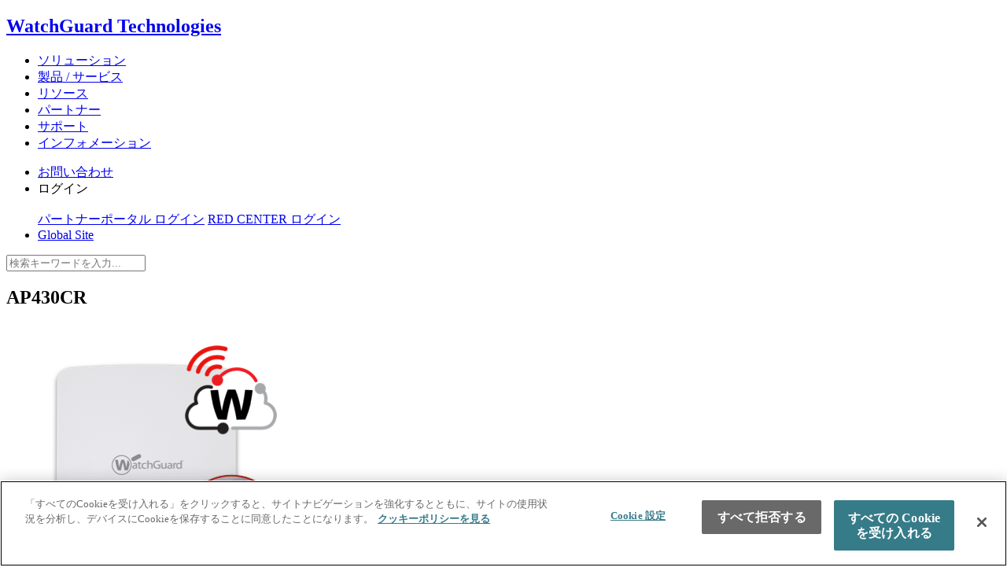

--- FILE ---
content_type: text/html; charset=UTF-8
request_url: https://www.watchguard.co.jp/products/wireless-security-hardware/access-points/ap430cr
body_size: 45176
content:



<!DOCTYPE html>
<html lang="ja">
<head>
	<title>AP430CR  &#8211;  UTM/NGFWでマルウェア・標的型攻撃対策｜ウォッチガード・テクノロジー</title>
		<meta name="format-detection" content="telephone=no">
		<meta name="keywords" content="UTM,ウォッチガード・テクノロジー・ジャパン,ファイアウォール,Webフィルタリング,スパム対策,アプリケーション制御,IPS,標的型攻撃">
		<meta property="og:url" content="https://www.watchguard.co.jp/products/wireless-security-hardware/access-points/ap430cr" />
		<meta property="og:site_name" content="UTM/NGFWでマルウェア・標的型攻撃対策｜ウォッチガード・テクノロジー" />
		<meta charset="UTF-8">
		<meta name="viewport" content="width=device-width,initial-scale=1">
		<meta http-equiv="X-UA-Compatible" content="IE=edge">
		<!--スパム対策-->
				<!--/スパム対策-->
		<!-- イベント詳細ページが外部リンクの場合no-index -->
				<!-- イベント詳細ページが外部リンクの場合no-index -->
		<link rel="shortcut icon" href="/favicon.ico">
	<link rel="stylesheet" href="https://www.watchguard.co.jp/contents/apps/wp-content/themes/wgj/style.css">
		<script src="https://www.watchguard.co.jp/contents/apps/wp-content/themes/wgj/js/app.js"></script>
		<script type="text/javascript" src="//typesquare.com/accessor/script/typesquare.js?7GR8x7EjT9g%3D" charset="utf-8"></script>
		<meta property="og:type" content="website" />
			<meta property="og:url" content="https://www.watchguard.co.jp/products/wireless-security-hardware/access-points/ap430cr" />
			<meta property="og:title" content="AP430CR" />
<meta property="og:description" content="屋外専用アクセスポイント IP67規格のエンクロージャ、4&#215;4 OFDMA、Wi-Fi 6サポート、専用2&#215;2スキャン無線6つのNタイプコネクタ、5つのGbE／1つのGbEポート（" />
			<meta property="og:site_name" content="UTM/NGFWでマルウェア・標的型攻撃対策｜ウォッチガード・テクノロジー" />
						<meta property="og:image" content="https://www.watchguard.co.jp/contents/apps/wp-content/uploads/hdr-image-ap430cr.png" />
				<!-- MARKETO -->
		<script type="text/javascript">
		(function() {
		var didInit = false;
		function initMunchkin() {
		if(didInit === false) {
		didInit = true;
		Munchkin.init('483-KCW-712');
		}
		}
		var s = document.createElement('script');
		s.type = 'text/javascript';
		s.async = true;
		s.src = '//munchkin.marketo.net/munchkin-beta.js';
		s.onreadystatechange = function() {
		if (this.readyState == 'complete' || this.readyState == 'loaded') {
		initMunchkin();
		}
		};
		s.onload = initMunchkin;
		document.getElementsByTagName('head')[0].appendChild(s);
		})();
		</script>
		<!-- /MARKETO -->

		<!-- Google Tag Manager -->
<script>(function(w,d,s,l,i){w[l]=w[l]||[];w[l].push({'gtm.start':
new Date().getTime(),event:'gtm.js'});var f=d.getElementsByTagName(s)[0],
j=d.createElement(s),dl=l!='dataLayer'?'&l='+l:'';j.async=true;j.src=
'https://www.googletagmanager.com/gtm.js?id='+i+dl;f.parentNode.insertBefore(j,f);
})(window,document,'script','dataLayer','GTM-T44V6CN');</script>
<!-- End Google Tag Manager -->

		
	<meta name="description" content="屋外専用アクセスポイント IP67規格のエンクロージャ、4&#215;4 OFDMA、Wi-Fi 6サポート、専用2&#215;2スキャン無線6つのNタイプコネクタ、5つのGbE／1つのGbEポート（802.3at PoE +が必要） 製品" />
<link rel='dns-prefetch' href='//www.google.com' />
<link rel='dns-prefetch' href='//s.w.org' />
		<script type="text/javascript">
			window._wpemojiSettings = {"baseUrl":"https:\/\/s.w.org\/images\/core\/emoji\/11\/72x72\/","ext":".png","svgUrl":"https:\/\/s.w.org\/images\/core\/emoji\/11\/svg\/","svgExt":".svg","source":{"concatemoji":"https:\/\/www.watchguard.co.jp\/contents\/apps\/wp-includes\/js\/wp-emoji-release.min.js?ver=4.9.28"}};
			!function(e,a,t){var n,r,o,i=a.createElement("canvas"),p=i.getContext&&i.getContext("2d");function s(e,t){var a=String.fromCharCode;p.clearRect(0,0,i.width,i.height),p.fillText(a.apply(this,e),0,0);e=i.toDataURL();return p.clearRect(0,0,i.width,i.height),p.fillText(a.apply(this,t),0,0),e===i.toDataURL()}function c(e){var t=a.createElement("script");t.src=e,t.defer=t.type="text/javascript",a.getElementsByTagName("head")[0].appendChild(t)}for(o=Array("flag","emoji"),t.supports={everything:!0,everythingExceptFlag:!0},r=0;r<o.length;r++)t.supports[o[r]]=function(e){if(!p||!p.fillText)return!1;switch(p.textBaseline="top",p.font="600 32px Arial",e){case"flag":return s([55356,56826,55356,56819],[55356,56826,8203,55356,56819])?!1:!s([55356,57332,56128,56423,56128,56418,56128,56421,56128,56430,56128,56423,56128,56447],[55356,57332,8203,56128,56423,8203,56128,56418,8203,56128,56421,8203,56128,56430,8203,56128,56423,8203,56128,56447]);case"emoji":return!s([55358,56760,9792,65039],[55358,56760,8203,9792,65039])}return!1}(o[r]),t.supports.everything=t.supports.everything&&t.supports[o[r]],"flag"!==o[r]&&(t.supports.everythingExceptFlag=t.supports.everythingExceptFlag&&t.supports[o[r]]);t.supports.everythingExceptFlag=t.supports.everythingExceptFlag&&!t.supports.flag,t.DOMReady=!1,t.readyCallback=function(){t.DOMReady=!0},t.supports.everything||(n=function(){t.readyCallback()},a.addEventListener?(a.addEventListener("DOMContentLoaded",n,!1),e.addEventListener("load",n,!1)):(e.attachEvent("onload",n),a.attachEvent("onreadystatechange",function(){"complete"===a.readyState&&t.readyCallback()})),(n=t.source||{}).concatemoji?c(n.concatemoji):n.wpemoji&&n.twemoji&&(c(n.twemoji),c(n.wpemoji)))}(window,document,window._wpemojiSettings);
		</script>
		<style type="text/css">
img.wp-smiley,
img.emoji {
	display: inline !important;
	border: none !important;
	box-shadow: none !important;
	height: 1em !important;
	width: 1em !important;
	margin: 0 .07em !important;
	vertical-align: -0.1em !important;
	background: none !important;
	padding: 0 !important;
}
</style>
<link rel='stylesheet' id='contact-form-7-css'  href='https://www.watchguard.co.jp/contents/apps/wp-content/plugins/contact-form-7/includes/css/styles.css?ver=5.1.9' type='text/css' media='all' />
<link rel='stylesheet' id='wordpress-popular-posts-css-css'  href='https://www.watchguard.co.jp/contents/apps/wp-content/plugins/wordpress-popular-posts/assets/css/wpp.css?ver=5.5.1' type='text/css' media='all' />
<script type='text/javascript' src='https://www.watchguard.co.jp/contents/apps/wp-includes/js/jquery/jquery.js?ver=1.12.4'></script>
<script type='text/javascript' src='https://www.watchguard.co.jp/contents/apps/wp-includes/js/jquery/jquery-migrate.min.js?ver=1.4.1'></script>
<script type='application/json' id="wpp-json">
{"sampling_active":0,"sampling_rate":100,"ajax_url":"https:\/\/www.watchguard.co.jp\/wp-json\/wordpress-popular-posts\/v1\/popular-posts","api_url":"https:\/\/www.watchguard.co.jp\/wp-json\/wordpress-popular-posts","ID":12264,"token":"6e073b9696","lang":0,"debug":0}
</script>
<script type='text/javascript' src='https://www.watchguard.co.jp/contents/apps/wp-content/plugins/wordpress-popular-posts/assets/js/wpp.min.js?ver=5.5.1'></script>
<link rel='https://api.w.org/' href='https://www.watchguard.co.jp/wp-json/' />
<link rel="EditURI" type="application/rsd+xml" title="RSD" href="https://www.watchguard.co.jp/contents/apps/xmlrpc.php?rsd" />
<link rel="wlwmanifest" type="application/wlwmanifest+xml" href="https://www.watchguard.co.jp/contents/apps/wp-includes/wlwmanifest.xml" /> 
<meta name="generator" content="WordPress 4.9.28" />
<link rel="canonical" href="https://www.watchguard.co.jp/products/wireless-security-hardware/access-points/ap430cr" />
<link rel='shortlink' href='https://www.watchguard.co.jp/?p=12264' />
<link rel="alternate" type="application/json+oembed" href="https://www.watchguard.co.jp/wp-json/oembed/1.0/embed?url=https%3A%2F%2Fwww.watchguard.co.jp%2Fproducts%2Fwireless-security-hardware%2Faccess-points%2Fap430cr" />
<link rel="alternate" type="text/xml+oembed" href="https://www.watchguard.co.jp/wp-json/oembed/1.0/embed?url=https%3A%2F%2Fwww.watchguard.co.jp%2Fproducts%2Fwireless-security-hardware%2Faccess-points%2Fap430cr&#038;format=xml" />
            <style id="wpp-loading-animation-styles">@-webkit-keyframes bgslide{from{background-position-x:0}to{background-position-x:-200%}}@keyframes bgslide{from{background-position-x:0}to{background-position-x:-200%}}.wpp-widget-placeholder,.wpp-widget-block-placeholder{margin:0 auto;width:60px;height:3px;background:#dd3737;background:linear-gradient(90deg,#dd3737 0%,#571313 10%,#dd3737 100%);background-size:200% auto;border-radius:3px;-webkit-animation:bgslide 1s infinite linear;animation:bgslide 1s infinite linear}</style>
            <style id="sccss">/* Enter Your Custom CSS Here */

/* 210603 */
.wcmn-article-header__ttl {
	max-width: 100%
}

@media screen and (max-width: 600px){
table {
	width:100%
	}
}

/* 170427 */
@media screen and (min-width: 1040px){
  .u-w50--pc{
  width:50%;
  }
}

@media screen and (max-width: 600px){
  .table-layout01{
  	overflow: auto;
  	white-space: nowrap;
	}
}

.table-layout01 table{
	width:100%;
}

.table-layout01 thead tr{
	background:#e6e6e6;
  border-right:1px solid #e6e6e6;
}

.table-layout01 thead th{
	padding: .5em 1em;
}

.table-layout01 tbody th {
	border-left: 1px solid #e6e6e6;
  border-bottom: 1px solid #e6e6e6;
  vertical-align: middle;
  padding:.5em 1em;
}

.table-layout01 tbody td{
	padding: .5em 1em;
  	border-left:1px solid #e6e6e6;
  	border-bottom: 1px solid #e6e6e6;
  	border-right: 1px solid #e6e6e6;
}

/* 170619 */

.wcmn-container--blue {
  width: 100%;
  background-color: #2BBED8;
  color: #fff;
  position: relative;
  margin-bottom: 40px;
}

.wcmn-container--blue a {
  color: #fff;
  text-decoration: underline;
}

.wcmn-container--blue:before{
	position: absolute;
    top: 100%;
    right: 0;
    bottom: 0;
    left: 0;
    display: inline-block;
    width: 60px;
    height: 60px;
    margin: auto;
    content: '';
    -webkit-transform: rotate(45deg);
    -ms-transform: rotate(45deg);
    transform: rotate(45deg);
    background-color: #2bbed8;
}

@media screen and (max-width: 600px){
  .wcmn-container--blue {
  margin-bottom: 20px;
  }
  
  .wcmn-container:before {
    width: 30px;
    height: 30px;
  }
  
}

/* 170619 */
.u-fc--blue {
	color: #3c91ce;
}  


/* Panda Table */
.compare--panda-table {
	margin: 0 auto;
	/* width: 100%;　*/
	table-layout: fixed;
	max-width: 100%;
	word-break: break-all;
}

.compare--panda-table table {
	border-collapse: separate;
	border-spacing: 4px; /* cellspacing */
/*	*border-collapse: expression('separate', cellSpacing = '4px'); */
}

.compare--panda-table td, .compare--panda-table th {
  padding: 8px;
  vertical-align: top;
  color: black;
}

.compare--panda-table th {
/*	padding: 8px; */
	width: 50%;
}

th.tradav {
	background-color:#d8d8d8;
	color: black;
	font-weight: 700;
}

th.panda {
	background-color:#c5dff3;
	color: black;
	font-weight: 700;
}

td.tradav {
	background-color: #e6e6e6;
}

td.panda {
	background-color: #ebf1f6;
}

/*  gigaschoolページのテーブル調整用 */
table.gigaschool {
    border-bottom: 1px solid rgb(230, 230, 230);
}


.seminarsquar--red {
  padding: 20px;
  margin: 15px 15px;
	 background-color: #CC1C0C;
  color: #fff;
	 position: relative;
	 text-align:left;
	 margin-bottom: 20px;
	margin-left: 10px;
	border-radius: 16px; /*角の丸み*/ 
}

.textblue {
color:#165E83;
}

.text80percent {
	font-size: 80%; 
}

.timecolor { 
	background-color: #edeadd; 
}

.contentscolor { 
	background-color: #f7f7ed; 
}


.textcolorblue {
	color: #0d5b94; 
}

.textcolorred {
	color: #e42820; 
}

.blueback{
	background-color: #abd5f5
}


.text_emphasis {
	color: #e42820; 
	font-size: 110%; 
}

.emphasissquar--red {
  padding: 20px;
  margin: 15px 15px;
  border: solid 3px #CC1C0C;
	color: #e42820; 
 	position: relative;
	 text-align:left;
	 margin-bottom: 20px;
 	 margin-left: 10px;
		font-size: 110%; 
}

/* 202208　for Unleash the Security of ONE  */

.blackback{
	 padding: 30px;
	background-color: #000000;
	color: #fff;
	 position: relative;
	 text-align:center;

}

.grad-line {
  margin       : auto;
  width        : auto;
  height       : 25px;
  background   : linear-gradient(90deg, #4fa3a3, #e61a20);
}

.wcmn-container--black {
    width: 100%;
    background-color: #000000;
    color: #fff;
    position: relative;
    margin-bottom: 40px;
}

.wcmn-container--black:before{
	position: absolute;
    top: 100%;
    right: 0;
    bottom: 0;
    left: 0;
    display: inline-block;
    width: 60px;
    height: 60px;
    margin: auto;
    content: '';
    -webkit-transform: rotate(45deg);
    -ms-transform: rotate(45deg);
    transform: rotate(45deg);
    background-color: #000000;
}

.wcmn-container--bluegreen {
    width: 100%;
    background-color: #397b87;
    color: #fff;
    position: relative;
    margin-bottom: 40px;
}

.wcmn-container--bluegreen:before{
	position: absolute;
    top: 100%;
    right: 0;
    bottom: 0;
    left: 0;
    display: inline-block;
    width: 60px;
    height: 60px;
    margin: auto;
    content: '';
    -webkit-transform: rotate(45deg);
    -ms-transform: rotate(45deg);
    transform: rotate(45deg);
    background-color: #397b87;
}

.wcmn-bt-raised--bluegreen {
    color: #fff;
    border: none;
    background-color: #397b87;
}

hr.redline {
 height: 3px;
 background-color: #e61a20;
 width: 100%;
 border: none;
}


.wcmn-container--red {
    width: 100%;
    background-color: #e61a20;
    color: #fff;
    position: relative;
    margin-bottom: 40px;
}

.wcmn-container--red:before{
	position: absolute;
    top: 100%;
    right: 0;
    bottom: 0;
    left: 0;
    display: inline-block;
    width: 60px;
    height: 60px;
    margin: auto;
    content: '';
    -webkit-transform: rotate(45deg);
    -ms-transform: rotate(45deg);
    transform: rotate(45deg);
    background-color: #e61a20;
}

.wcmn-container--nero {
    width: 100%;
    background-color: #000000;
	   color: #fff;
}

/* 20221004 */
.wcmn-inner--slim {
    -webkit-box-sizing: border-box;
    box-sizing: border-box;
    max-width: 1280px;
    margin: 0 auto;
    padding: 0px 40px;
}

.wcmn-col2-unit__sub_textleft {
    padding: 80px 30px;
}

th.border_red{
  border-bottom: 2px solid red;
}

/* 202304 */

.bluepurpleback{
	 padding: 0px;
	background-color: #2f3b6f;
	color: #fff;
	 position: relative;
	 text-align:center;
}

.deepbluepurpleback{
	 padding: 20px;
	 background-color: #1d2548;
	 color: #fff;
	 position: relative;
	 text-align:center;
}

.lightpurpleback{
	 padding: 30px;
	 background-color: #c9cde0;
	 color: #000;
	 position: relative;
	 text-align:center;
}


.deepblueback{
	 padding: 0px;
	background-color: #042040;
	color: #fff;
	 position: relative;
	 text-align:center;
}

.blueback{
	 padding: 20px;
	 background-color: #0b4c7f;
	 color: #fff;
	 position: relative;
	 text-align:center;
}

.lightblueback{
	 padding: 30px;
	 background-color: #b4cee0;
	 color: #000;
	 position: relative;
	 text-align:center;
}


/* 20230803 */

.table-grayback{
    border-collapse: collapse;
}
.table-grayback th{
    background: #ffffff;
}
.table-grayback td{
    background: #eaeaea;
}
.table-grayback tr:nth-of-type(2n-1) td{
    background: #f2f2f2;
    border: 1px solid #eaeaea;
}

.check-yes {
    font-size: 2rem;
    height: 1.5rem;
    color: #e81410;
    font-weight: 900;
}

th.border_redandgray{
  border-bottom: 2px solid red;
  border-left: 1px solid #f2f2f2;
	 text-align: center;
}


td.check-yes-center{
	vertical-align:middle;
  text-align: center;
}

.waterblueback{
	 padding: 30px;
	background-color: #6f9dbe;
	color: #fff;
	 position: relative;
	 text-align:center;
}

.wcmn-bt-raised--blue {
    color: #fff;
    border: none;
    background-color: #206a87;
}

.wcmn-bt-raised--blue :hover {
  background-color: #043754;
}

/* 202308029 */

.table-grayandwhite{
    border-collapse: collapse;
}
.table-grayandwhite th{
    background: #ffffff;
}
.table-grayandwhite td{
    background: #fff;
}
.table-grayandwhite tr:nth-of-type(2n-1) td{
    background: #f2f2f2;
    border: 1px solid #eaeaea;
}


.check-yes_black {
    font-size: 2rem;
    height: 1.5rem;
    color: #000000;
    font-weight: 900;
}

.check-yes_red {
    font-size: 2rem;
    height: 1.5rem;
    color: #e81410;
    font-weight: 900;
}



/* 20231011 */
.wcmn-container--darkgray {
    width: 100%;
    background-color: #333333;
    color: #fff;
    position: relative;
    margin-bottom: 40px;
}

.wcmn-container--darkgray:before{
	position: absolute;
    top: 100%;
    right: 0;
    bottom: 0;
    left: 0;
    display: inline-block;
    width: 60px;
    height: 60px;
    margin: auto;
    content: '';
    -webkit-transform: rotate(45deg);
    -ms-transform: rotate(45deg);
    transform: rotate(45deg);
    background-color: #333333;
}


.wcmn-inner--narrow {
    padding: 20px 40px 0px 40px;
}

.wcmn-grid--graybox {
	  display: flex;
  flex-wrap: wrap;
}



.graybox {
  display: flex;
  flex-wrap: wrap;
}


@media screen and (max-width: 600px){
  .graybox {
 		display: block;
	}
}


.graybox__child {
	 width: 50%;
  padding: 15px;
  box-sizing: border-box;
}

@media screen and (max-width: 600px){
 	.graybox__child {
	 	width: 100%;
	  padding: 15px;
	  box-sizing: border-box;
	}
}



.graybox-inner {
  width: 100%;
  height: 100%;
  padding: 30px 25px 30px 30px;
  background-color: #e6e6e6;
  box-sizing: border-box;
}

.graybox img{
    display: block;
    margin: auto;
	  padding-bottom: 15px;
}

/* 20240111 */

.check-yes_green {
    font-size: 2rem;
    height: 1.5rem;
    color: #45ac4d;
    font-weight: 900;
}


.check-no_red {
    font-size: 2rem;
    height: 1.5rem;
    color: #e81410;
    font-weight: 900;
}

.check-maybe_yellow {
    font-size: 2rem;
    height: 1.5rem;
    color: #f7a131;
    font-weight: 900;
}

.table-bordergray{
    border-collapse: collapse;
	   border-color: #f2f2f2;
}

.table-bordergray th{
	    background: #fff;
	    border-right: 1px solid #f2f2f2;
}

.table-bordergray td{
    background: #fff;
    border-right: 1px solid #f2f2f2;
}

td.head--gray{
    background: #f2f2f2;
}

td.check-yes-center_red{
	vertical-align:middle;
  text-align: center;
  border-bottom: 2px solid red;
}

td.border_red{
  border-bottom: 2px solid red;
}

/* 20240305 */
.wcmn-container--azzuro {
    width: 100%;
    background-color: #0d5a94;
    color: #fff;
    position: relative;
    margin-bottom: 40px;
}

.wcmn-container--azzuro:before{
	position: absolute;
    top: 100%;
    right: 0;
    bottom: 0;
    left: 0;
    display: inline-block;
    width: 60px;
    height: 60px;
    margin: auto;
    content: '';
    -webkit-transform: rotate(45deg);
    -ms-transform: rotate(45deg);
    transform: rotate(45deg);
    background-color: #0d5a94;
}

/* 20251014 for under padding of top red button */

.wcmn-inner_fortopbutton {
    -webkit-box-sizing: border-box;
    box-sizing: border-box;
    max-width: 1280px;
    margin: 0 auto;
    padding: 60px 40px 30px 40px;
}

/* 20251218 for footer sns x */
.wcmn-gfooter-sitemap-unit__sns img.sns-icon {
	width: 24px;
}


</style>	</head>
	<body class="page-template-default page page-id-12264 page-child parent-pageid-7408 page-ap430cr page-products/wireless-security-hardware/access-points-child">
		<noscript>
			<div class="wcmn-noscript">
				WatchGuard Technology のWebサイトはJavaScriptを有効にしてご覧ください。
			</div>
		</noscript>
		<!-- SITE LOADING -->
<!-- 		<div class="wcmn-loading">
			<div class="wcmn-loading-progress">
				<div class="wcmn-loading-progress__bar"></div>
			</div>
		</div>
 -->		<!-- SITE LOADING -->
<!-- Add 21.12 -->
<script type="text/javascript">
function getQueryVariable(variable) {
var query = window.location.search.substring(1);
var vars = query.split("&");
for (var i=0;i<vars.length;i++) {
var pair = vars[i].split("=");
if(pair[0] == variable)
{return pair[1];} } }
var site=170;
var id = getQueryVariable("id");
var key = getQueryVariable("key");
var lpId = getQueryVariable("lpId");
var xmlhttp = new XMLHttpRequest();
xmlhttp.onreadystatechange = function() {
if (xmlhttp.readyState == XMLHttpRequest.DONE) {
if (xmlhttp.status == 200) {
var script = document.createElement('script');
var noscript = document.createElement ("noscript");
script.setAttribute('type', 'text/javascript');
script.text = ''+xmlhttp.response.script;
noscript.text=''+xmlhttp.response.noscript;
document.getElementsByTagName('head')[0].appendChild(script);
document.getElementsByTagName('head')[0].appendChild(noscript);
}
}
};
xmlhttp.open("GET", "https://lead-nurture.com/SpringRest/campaign/trackingVar/get?site="+site+"&id="+id+"&key="+key+"&lpId="+lpId, true);
xmlhttp.responseType = 'json';
xmlhttp.send();
</script>
<!-- / Add 21.12 -->
<!-- Google Tag Manager (noscript) -->
<noscript><iframe src="https://www.googletagmanager.com/ns.html?id=GTM-T44V6CN"
height="0" width="0" style="display:none;visibility:hidden"></iframe></noscript>
<!-- End Google Tag Manager (noscript) -->
		<!-- ALL -->
		<div class="">

		<!-- HEADER -->
		<nav role="navigation">
			<div class="wcmn-gheader">
				<div class="wcmn-gheader-inner">
					<a href="/" class="wcmn-gheader__logo"><h1>WatchGuard Technologies</h1></a>
					<i class="wcmn-gheader__menuicon"></i>
					<div class="wcmn-gheader-col">
						<ul class="wcmn-gnavigation">
							<li class="wcmn-gnavigation__item"><a href="/solutions">ソリューション</a></li>
							<li class="wcmn-gnavigation__item"><a href="/products">製品 / サービス</a></li>
							<li class="wcmn-gnavigation__item"><a href="/resource-center">リソース</a></li>
							<li class="wcmn-gnavigation__item"><a href="/partners">パートナー</a></li>
							<li class="wcmn-gnavigation__item"><a href="/support">サポート</a></li>
							<li class="wcmn-gnavigation__item"><a href="/information/">インフォメーション</a></li>
						</ul>
						<ul class="wcmn-gnavigation-sub">
							<li class="wcmn-gnavigation-sub__item"><a href="/contact"><i class="fa fa-phone"></i>お問い合わせ</a></li>
							<li class="wcmn-gnavigation-sub__item wcmn-gnavigation-sub__item--login">
								<i class="fa fa-key"></i>ログイン
								<div class="wcmn-gnavigation-sub-login">
									<!-- <div class="wcmn-gnavigation-sub-login__ttl">WatchGuard 製品をご利用中の方</div>
									<a href="https://login.watchguard.com/adfs/ls/?wa=wsignin1.0&wtrealm=https%3a%2f%2fsso.watchguard.com%2f&wctx=rm%3d0%26id%3dpassive%26ru%3d%252f&wct=2017-02-24T02%3a57%3a19Z" target="_blank" class="wcmn-gnavigation-sub-login__bt wcmn-bt-raised u-dp-block">カスタマー ログイン</a>
									<div class="wcmn-gnavigation-sub-login__ttl">WatchGuard パートナーの方</div>
									<a href="https://login.watchguard.com/adfs/ls/?wa=wsignin1.0&wtrealm=https%3a%2f%2fsso.watchguard.com%2f&wctx=rm%3d0%26id%3dpassive%26ru%3d%252f%253fportaltype%253dpl&wct=2017-02-24T02%3a57%3a19Z" target="_blank" class="wcmn-gnavigation-sub-login__bt wcmn-bt-raised u-dp-block">パートナーポータル ログイン</a> -->
									<div class="wcmn-gnavigation-sub-login__ttl">　</div>
									<a href="https://login.watchguard.com" target="_blank" class="wcmn-gnavigation-sub-login__bt wcmn-bt-raised u-dp-block">パートナーポータル ログイン</a>
									<a href="https://www.watchguard.co.jp/red-center/wp-login.php?redirect_to=/red-center/" target="_blank" class="wcmn-gnavigation-sub-login__bt wcmn-bt-raised u-dp-block">RED CENTER ログイン</a>
								</div>
							</li>
							<li class="wcmn-gnavigation-sub__item"><a href="http://watchguard.com" target="_blank"><i class="fa fa-globe"></i>Global Site</a></li>
						</ul>
					</div>
					<div class="wcmn-gsearch">
						<i class="wcmn-gsearch__button fa fa-search"></i>
						<div class="wcmn-gsearch-box">
							<form role="search" method="get" action="/">
								<label class="screen-reader-text" for="s"></label>
								<input type="text" value="" name="s" id="s" placeholder="検索キーワードを入力...">
							</form>
							<div class="wcmn-gsearch__close">
								<i class="fa fa-times"></i>
							</div>
						</div>
					</div>
				</div>
			</div>
		</nav>
		<!-- //HEADER -->


	<!-- GLOBAL CONTAINER -->
	<div class="wcmn-gcontainer">
		<!-- ARTICLE -->
		<article>
			<header>
				<div class="wcmn-article-header">
					<div class="wcmn-article-header-inner">
						<h1 class="wcmn-article-header__ttl">AP430CR<small></small></h1>
					</div>
				</div>
			</header>
			<!-- Contents -->
			<div class="wcmn-container">
	<div class="wcmn-inner wcmn-inner--sm">
		<div class="u-ta-c u-mb30">
			<img src="/contents/images/page/hdr-image-ap430cr.png" alt="">
		</div>


		<h2 class="wcmn-headline-l1 u-ta-c">屋外専用アクセスポイント</h2>

<h3 class="u-ta-c">IP67規格のエンクロージャ、4&#215;4 OFDMA、Wi-Fi 6サポート、専用2&#215;2スキャン無線<br>6つのNタイプコネクタ、5つのGbE／1つのGbEポート（802.3at PoE +が必要）</h3>

<!--
		<p>ウォッチガードのAP330は、多目的用途のWi-Fi 6アクセスポイントです。最も強力なWPA3暗号化を採用し、中密度のあらゆる屋内環境向けに最適化されており、シームレスなWi-Fiエクスペリエンスを提供します。
</p>
-->
		<div class="u-ta-c">
			<a href="/contents/apps/wp-content/uploads/Datasheet_AP430CR_JA.pdf"  target="_blank" class="wcmn-bt-raised">製品スペックを確認する</a>
			<a href="/products/wireless-security-hardware/access-points/licence-system" class="wcmn-bt-raised">無線LANアクセスポイント用ライセンス体系はこちら</a>
			
		</div>


	</div>
</div>

<div class="wcmn-container wcmn-container--gray">
	<div class="wcmn-inner wcmn-inner--sm">
		<div class="wcmn-col2-unit wcmn-col2-unit--md">
			<div class="wcmn-col2-unit__main u-ta-c">
				<img src="/contents/images/page/icon-wifi-6.png" alt="">
			</div>
			<div class="wcmn-col2-unit__sub">
				<h3 class="wcmn-headline-l3">高密度の環境に最適化</h3>
				<p>AP430CRは業界規格のIP67エンクロージャにより、屋内または厳格な屋外環境向けに設計されています。優れたWi-Fi 6パフォーマンスとWPA3暗号化セキュリティを提供し、6本の外部アンテナにより、最大23dBmのTX電力を実現しています。ハードウェアには、最大5Gbpsをサポートするイーサネットポート1つと、ギガビットPoE+ポート1つを備えています。</p>
			</div>
		</div>
	</div>
</div>

<div class="wcmn-container">
	<div class="wcmn-inner wcmn-inner--sm">
		<div class="wcmn-col2-unit wcmn-col2-unit--md">
			<div class="wcmn-col2-unit__main wcmn-col2-unit__main--r u-ta-c">
				<img src="/contents/images/page/icon-wifi-in-wgc.png" alt="">
			</div>
			<div class="wcmn-col2-unit__sub">
				<h3 class="wcmn-headline-l3">クラウド上で管理</h3>
				<p>AP430CRはWatchGuard Cloudで管理することができます。<br>
WatchGuard Cloudでは、Wi-Fi管理向けのシンプルな一元プラットフォームを提供しており、統合型セキュリティプラットフォーム上で容易な導入、設定、レポートを可能にします。また、物理あるいは仮想インフラを不要としており、集中管理プラットフォームを通じてマルチティアおよびマルチテナント機能を提供しています。<br>
さらに、WatchGuard Cloud環境により、複数のロケーションにわたり1台のアクセスポイントから無制限に拡張管理することができます。また、ロケーション、ビル、フロア、顧客、リモートユーザー単位など、アクセスポイントを多様な方法でグループ化することも可能であり、分散型ネットワークを横断して一貫したポリシーを適用することができます。</p>
			</div>
		</div>
	</div>
</div>

<div class="wcmn-container wcmn-container--gray">
	<div class="wcmn-inner wcmn-inner--sm">
		<div class="wcmn-col2-unit wcmn-col2-unit--md">
			<div class="wcmn-col2-unit__main u-ta-c">
				<img src="/contents/images/page/icon-flexible-mgmt.png" alt="">
			</div>
			<div class="wcmn-col2-unit__sub">
				<h3 class="wcmn-headline-l3">クロスプラットフォームのメリット</h3>
				<ul>
					<li>RAP（リモートアクセスポイント）に対応しており、WatchGuard Cloudで管理されているFireboxと、VPNでシンプルに接続することができます。</li>
					<li>WatchGuard Cloudの一元管理プラットフォームでは、マルチティアおよびマルチテナント機能をはじめとして、高度なアクティベーション機能やインテリジェントなインベントリ管理機能を備えています。</li>
					<li>ユーザー企業のロゴ、背景、サムネール画像など、企業ブランドのカスタマイズが可能なキャプティブポータルを作成することができます。</li>
					<li>容易に管理可能なウォッチガードの認証ドメインを通じて企業の認証機能を提供します。</li>
					<li>AuthPoint、Firebox、エンドポイントソリューションなど、ウォッチガードの製品ポートフォリオを一元的に管理することができます。</li>
				</ul>
			</div>
		</div>
	</div>
</div>


<div class="wcmn-container wcmn-container--bdtop">
	<div class="wcmn-inner wcmn-inner--sm">
		<h3 class="wcmn-headline-l1">クイックファクト</h3>
		<ul class="wcmn-step-list">
			<li>Wi-Fi 6とWPA3暗号化に対応</li>
			<li>6つの Nタイプ外部コネクタにより、柔軟なパターンのカバレッジ機能を提供（アンテナは別売り）</li>
			<li>IP67密閉型エンクロージャは、過酷な気象条件や厳格な環境から保護し、直接取付けることが可能であり、オーバーハングやシェルターは不要</li>
			<li>無線ごとに最大8つの個別SSIDをサポートすることで、ネットワーク設計の柔軟性を最大限に向上</li>
			<li>5GHz帯で2402Mbps、2.4GHz帯で574Mbpsをサポートし、揺るぎない高速接続エクスペリエンスを提供</li>

		</ul>
	</div>
</div>



<div class="wcmn-container wcmn-container--bdtop">
	<div class="wcmn-inner wcmn-inner--sm">
		<h3 class="wcmn-headline-l1">関連資料をご覧ください</h3>
		<div class="wcmn-list">
			<div class="wcmn-list__item">
				<a href="/contents/apps/wp-content/uploads/Datasheet_AP430CR_JA.pdf" target="_blank">Datasheet：AP430CR</a>
			</div>

		</div>



			<!-- /Contents -->
								</article>
		<!-- //ARTICLE -->
	</div>
	<!-- //GLOBAL CONTAINER -->
	
<div class="wcmn-container wcmn-container--bdtop wgrd-help">
	<div class="wcmn-inner wcmn-inner--sm u-ta-c">
		<h2 class="wcmn-headline-l1">お困りのことはございませんか？</h2>
		<a class="wcmn-bt-raised wcmn-bt-raised--white" href="/products">製品をみる</a>
		<a class="wcmn-bt-raised wcmn-bt-raised--white" href="/resource-center/how-to-buy">製品の購入方法を知りたい</a>
		<a class="wcmn-bt-raised wcmn-bt-raised--white" href="/evaluation-request">評価機を借りたい</a>
		<a class="wcmn-bt-raised wcmn-bt-raised--white" href="/contents/docs/catalogue/WatchGuard_Solution_Guide.pdf" target="_blank">カタログのダウンロード</a>
		<a class="wcmn-bt-raised wcmn-bt-raised--white" href="/support/startup-guide">WatchGuard製品を初めて使用する</a>
		<a class="wcmn-bt-raised wcmn-bt-raised--white" href="/support/tech-support">購入後のサポートを知りたい</a>
		<a class="wcmn-bt-raised wcmn-bt-raised--red" href="/contact">お問い合わせ</a>
	</div>
</div>	<div class="wcmn-modal">
	<i class="wcmn-modal__close"></i>
	<div class="wcmn-modal-container">
		<div class="wcmn-modal-inner">
			<div class="wcmn-modal-content"></div>
		</div>
	</div>
</div>		<footer>
			<div class="wcmn-gfooter">
				<div class="wcmn-gfooter-awards">
					<div class="wcmn-inner wcmn-inner--30">
						<div class="wcmn-gfooter-awards-inner">
	<div class="wcmn-gfooter-awards__item">
		<a href="/about/awards">
			<img src="/contents/images/common/Awards_2023_Globalawards.png" alt="">
		</a>
	</div>
	<div class="wcmn-gfooter-awards__item">
		<a href="/about/awards">
			<img src="/contents/images/common/Awards_2023_trustradius.png" alt="">
		</a>
	</div>
	<div class="wcmn-gfooter-awards__item">
		<a href="/about/awards">
			<img src="/contents/images/common/Awards_2023_GIA_winner.png" alt="">
		</a>
	</div>
	<div class="wcmn-gfooter-awards__item">
		<a href="/about/awards">
			<img src="/contents/images/common/Awards_2023_crn_top100.png" alt="">
		</a>
	</div>
</div>					</div>
				</div>
				<div class="wcmn-gfooter-sitemap">
					<div class="wcmn-inner wcmn-inner--30">
						<div class="wcmn-grid wcmn-grid--m30 wcmn-grid-lg--4 wcmn-grid-md--2 wcmn-grid-sm--1">
	<div class="wcmn-grid__col">
		<dl class="wcmn-gfooter-sitemap-unit">
			<dt class="wcmn-gfooter-sitemap-unit__parent"><a href="/solutions">ソリューション</a></dt>
			<dd class="wcmn-gfooter-sitemap-unit__child"><a href="/solutions/unified-threat-management">統合脅威管理（UTM）</a></dd>
			<dd class="wcmn-gfooter-sitemap-unit__child"><a href="/solutions/secure-wifi">セキュア無線LAN</a></dd>
			<dd class="wcmn-gfooter-sitemap-unit__child"><a href="/solutions/visibility">ネットワークの可視化</a></dd>
			<dd class="wcmn-gfooter-sitemap-unit__child"><a href="/solutions/next-generation-firewall">次世代ファイアウォール</a></dd>
		</dl>
		<dl class="wcmn-gfooter-sitemap-unit">
			<dt class="wcmn-gfooter-sitemap-unit__parent"><a href="/partners">パートナー</a></dt>
			<dd class="wcmn-gfooter-sitemap-unit__child"><a href="/partners/mssp-partners">MSSPパートナー</a></dd>
			<dd class="wcmn-gfooter-sitemap-unit__child"><a href="/partners/channel-partners">認定パートナー</a></dd>
			<dd class="wcmn-gfooter-sitemap-unit__child"><a href="/partners/technology-partners">テクノロジーパートナー</a></dd>
			<dd class="wcmn-gfooter-sitemap-unit__child"><a href="/partners/distribution-partners">ディストリビュータ</a></dd>
		</dl>
	</div>
	<div class="wcmn-grid__col">
		<dl class="wcmn-gfooter-sitemap-unit">
			<dt class="wcmn-gfooter-sitemap-unit__parent"><a href="/products">製品とサービス</a></dt>
			<dd class="wcmn-gfooter-sitemap-unit__child"><a href="/products/security-services">ウォッチガード セキュリティサービス</a></dd>
			<dd class="wcmn-gfooter-sitemap-unit__child"><a href="/products/network-security-appliances">ネットワークセキュリティアプライアンス</a></dd>
			<dd class="wcmn-gfooter-sitemap-unit__child"><a href="/products/wireless-security-hardware">ワイヤレスセキュリティハードウェア</a></dd>
			<dd class="wcmn-gfooter-sitemap-unit__child"><a href="/products/management-and-visibility">可視化と管理</a></dd>
			<dd class="wcmn-gfooter-sitemap-unit__child"><a href="/products/all-products-list">すべての製品とサービス</a></dd>
			<dd class="wcmn-gfooter-sitemap-unit__child"><a href="/products/network-security-appliances/legacy-products">Legacy Products</a></dd>
			<dd class="wcmn-gfooter-sitemap-unit__child"><a href="/network-appliance">ネットワーク機能</a></dd>
		</dl>
	</div>
	<div class="wcmn-grid__col">
		<dl class="wcmn-gfooter-sitemap-unit">
			<dt class="wcmn-gfooter-sitemap-unit__parent"><a href="/resource-center">リソース</a></dt>
			<dd class="wcmn-gfooter-sitemap-unit__child"><a href="/resource-center/how-to-buy">ご購入方法</a></dd>
			<dd class="wcmn-gfooter-sitemap-unit__child"><a href="/security-news">セキュリティニュース</a></dd>
			<dd class="wcmn-gfooter-sitemap-unit__child"><a href="/whitepaper">ホワイトペーパー</a></dd>
			<dd class="wcmn-gfooter-sitemap-unit__child"><a href="/success-stories">導入事例</a></dd>
			<dd class="wcmn-gfooter-sitemap-unit__child"><a href="/resource-center/product-resources">製品データシート</a></dd>
			<dd class="wcmn-gfooter-sitemap-unit__child"><a href="/promos">キャンペーン</a></dd>

<!-- 20251210 非表示
			<dd class="wcmn-gfooter-sitemap-unit__child"><a href="/resource-center/demonstration">オンラインデモ</a></dd>
-->
			<dd class="wcmn-gfooter-sitemap-unit__child"><a href="/resource-center/infographics">インフォグラフィックス</a></dd>
			<dd class="wcmn-gfooter-sitemap-unit__child"><a href="/knowledge-base">ナレッジベース</a></dd>
			<dd class="wcmn-gfooter-sitemap-unit__child"><a href="http://www.watchguard.com/wgrd-resource-center/security-fundamentals" target="_blank">セキュリティの基礎</a></dd>
			<dd class="wcmn-gfooter-sitemap-unit__child"><a href="http://www.watchguard.com/wgrd-resource-center/network-security-glossary" target="_blank">ネットワークセキュリティ用語集</a></dd>
		</dl>
	</div>
	<div class="wcmn-grid__col">
		<dl class="wcmn-gfooter-sitemap-unit">
			<dt class="wcmn-gfooter-sitemap-unit__parent"><a href="#">サポート</a></dt>
			<dd class="wcmn-gfooter-sitemap-unit__child"><a href="/support/startup-guide">スタートアップガイド</a></dd>
			<dd class="wcmn-gfooter-sitemap-unit__child"><a href="/resource-center/product-documents">製品ドキュメント</a></dd>
			<dd class="wcmn-gfooter-sitemap-unit__child"><a href="http://www.watchguard.com/wgrd-help/configuration-examples/overview" target="_blank">アプライアンス設定ファイル（Config）テンプレート（英語）</a></dd>
			<dd class="wcmn-gfooter-sitemap-unit__child"><a href="/support/tech-support">テクニカルサポート</a></dd>
			<dd class="wcmn-gfooter-sitemap-unit__child"><a href="/support/customer-care-service">カスタマーケアサービス</a></dd>
			<dd class="wcmn-gfooter-sitemap-unit__child"><a href="/support/training">トレーニング</a></dd>
			<dd class="wcmn-gfooter-sitemap-unit__child"><a href="http://www.watchguard.com/wgrd-support/security-portal/overview" target="_blank">Security Portal（英語）</a></dd>
			<dd class="wcmn-gfooter-sitemap-unit__child"><a href="https://watchguardsupport.secure.force.com/software/" target="_blank">ソフトウェアダウンロード（英語）</a></dd>
			<dd class="wcmn-gfooter-sitemap-unit__child"><a href="http://www.watchguard.com/Forum/login.aspx" target="_blank">ユーザーフォーラム（英語）</a></dd>
			<dd class="wcmn-gfooter-sitemap-unit__child"><a href="/support/end-of-life-policy">End of Life ポリシー</a></dd>
		</dl>
	</div>
	<div class="wcmn-grid__col">
		<dl class="wcmn-gfooter-sitemap-unit">
			<dt class="wcmn-gfooter-sitemap-unit__parent"><a href="/information">インフォメーション</a></dt>
			<dd class="wcmn-gfooter-sitemap-unit__child"><a href="/press-release">プレスリリース</a></dd>
			<dd class="wcmn-gfooter-sitemap-unit__child"><a href="/news">ニュース</a></dd>
			<dd class="wcmn-gfooter-sitemap-unit__child"><a href="/events">イベント＆セミナー</a></dd>
			<dd class="wcmn-gfooter-sitemap-unit__child"><a href="/security-news">セキュリティニュース</a></dd>
		</dl>
	</div>
	<div class="wcmn-grid__col">
		<dl class="wcmn-gfooter-sitemap-unit">
			<dt class="wcmn-gfooter-sitemap-unit__parent"><a href="/about">会社概要</a></dt>
			<dd class="wcmn-gfooter-sitemap-unit__child"><a href="/about/recruit">採用情報</a></dd>
			<dd class="wcmn-gfooter-sitemap-unit__child"><a href="/about/awards">受賞および評価</a></dd>
		</dl>
	</div>
	<div class="wcmn-grid__col">
		<dl class="wcmn-gfooter-sitemap-unit">
			<dt class="wcmn-gfooter-sitemap-unit__parent u-fc-wht">ソーシャルメディア</dt>
			<dd class="wcmn-gfooter-sitemap-unit__sns"><a href="https://www.facebook.com/watchguard.jp/" target="_blank"><img src="/contents/apps/wp-content/uploads/icon_fb_w.png" class="sns-icon"></a></dd>
			<dd class="wcmn-gfooter-sitemap-unit__sns"><a href="https://twitter.com/WatchGuardJapan" target="_blank"><img src="/contents/apps/wp-content/uploads/icon_x_w.png" class="sns-icon"></a></dd>
		</dl>
	</div>
</div>					</div>
				</div>
				<div class="wcmn-gfooter-foot">
					<div class="wcmn-gfooter-foot-inner">
						<ul class="wcmn-gfooter-foot__nav">
							<li class="wcmn-gfooter-foot__navitem">
								<a href="/about">WatchGuard Technologies について</a>
							</li>
							<li class="wcmn-gfooter-foot__navitem">
								<a href="/privacy">プライバシーポリシー</a>
							</li>
							<li class="wcmn-gfooter-foot__navitem">
								<a href="/gdpr-statement">GDPRステートメント</a>
							</li>
							<li class="wcmn-gfooter-foot__navitem">
								<a href="/contact">お問い合わせ</a>
							</li>
							<li class="wcmn-gfooter-foot__navitem">
								<a href="http://www.watchguard.com/" target="_blank">Global Site</a>
							</li>
						</ul>
						<div class="wcmn-gfooter-foot__copyright">
							Copyright © WatchGuard Technologies, Inc. All rights reserved.
						</div>
					</div>
				</div>
			</div>
		</footer>
		</div>
				<div class="wcmn-alertbar">
		<div class="wcmn-alertbar-inner">
			<i class="wcmn-alertbar__close js-alertbar-close"></i>
			<a class="is-new" href="https://www.watchguard.co.jp/security-news/urgent-firebox-update-request-cve-2025-14773.html" target="_blank">WatchGuardはIKEv2 VPNの脆弱性(CVE-2025-14733)に対応済みです。FirewareOSの更新をお願いします。(2025/12/19)</a>
			<div class="wcmn-alertbar__bt"><a href="https://www.watchguard.co.jp/security-news/urgent-firebox-update-request-cve-2025-14773.html" target="_blank">詳しくみる</a></div>
		</div>
	</div>
		<!-- END Sub Loop -->
			<!-- END Sub if -->
		<!-- ALL -->
		<script type='text/javascript'>
/* <![CDATA[ */
var wpcf7 = {"apiSettings":{"root":"https:\/\/www.watchguard.co.jp\/wp-json\/contact-form-7\/v1","namespace":"contact-form-7\/v1"}};
/* ]]> */
</script>
<script type='text/javascript' src='https://www.watchguard.co.jp/contents/apps/wp-content/plugins/contact-form-7/includes/js/scripts.js?ver=5.1.9'></script>
<script type='text/javascript' src='https://www.google.com/recaptcha/api.js?render=6LftApcUAAAAAKFKhs3ohj3hwqe--yRXRJEGuz-y&#038;ver=3.0'></script>
<script type='text/javascript' src='https://www.watchguard.co.jp/contents/apps/wp-includes/js/wp-embed.min.js?ver=4.9.28'></script>
<script type="text/javascript">
( function( sitekey, actions ) {

	document.addEventListener( 'DOMContentLoaded', function( event ) {
		var wpcf7recaptcha = {

			execute: function( action ) {
				grecaptcha.execute(
					sitekey,
					{ action: action }
				).then( function( token ) {
					var event = new CustomEvent( 'wpcf7grecaptchaexecuted', {
						detail: {
							action: action,
							token: token,
						},
					} );

					document.dispatchEvent( event );
				} );
			},

			executeOnHomepage: function() {
				wpcf7recaptcha.execute( actions[ 'homepage' ] );
			},

			executeOnContactform: function() {
				wpcf7recaptcha.execute( actions[ 'contactform' ] );
			},

		};

		grecaptcha.ready(
			wpcf7recaptcha.executeOnHomepage
		);

		document.addEventListener( 'change',
			wpcf7recaptcha.executeOnContactform, false
		);

		document.addEventListener( 'wpcf7submit',
			wpcf7recaptcha.executeOnHomepage, false
		);

	} );

	document.addEventListener( 'wpcf7grecaptchaexecuted', function( event ) {
		var fields = document.querySelectorAll(
			"form.wpcf7-form input[name='g-recaptcha-response']"
		);

		for ( var i = 0; i < fields.length; i++ ) {
			var field = fields[ i ];
			field.setAttribute( 'value', event.detail.token );
		}
	} );

} )(
	'6LftApcUAAAAAKFKhs3ohj3hwqe--yRXRJEGuz-y',
	{"homepage":"homepage","contactform":"contactform"}
);
</script>
			<!-- Go to www.addthis.com/dashboard to customize your tools -->
<!--			<script type="text/javascript" src="//s7.addthis.com/js/300/addthis_widget.js#pubid=ra-54f5354c53b90480" async="async"></script>-->
		
			<!-- /DSP CV -->

				</body>

				</html>



--- FILE ---
content_type: text/html; charset=utf-8
request_url: https://www.google.com/recaptcha/api2/anchor?ar=1&k=6LftApcUAAAAAKFKhs3ohj3hwqe--yRXRJEGuz-y&co=aHR0cHM6Ly93d3cud2F0Y2hndWFyZC5jby5qcDo0NDM.&hl=en&v=PoyoqOPhxBO7pBk68S4YbpHZ&size=invisible&anchor-ms=20000&execute-ms=30000&cb=yuo7gv3sf7yr
body_size: 48603
content:
<!DOCTYPE HTML><html dir="ltr" lang="en"><head><meta http-equiv="Content-Type" content="text/html; charset=UTF-8">
<meta http-equiv="X-UA-Compatible" content="IE=edge">
<title>reCAPTCHA</title>
<style type="text/css">
/* cyrillic-ext */
@font-face {
  font-family: 'Roboto';
  font-style: normal;
  font-weight: 400;
  font-stretch: 100%;
  src: url(//fonts.gstatic.com/s/roboto/v48/KFO7CnqEu92Fr1ME7kSn66aGLdTylUAMa3GUBHMdazTgWw.woff2) format('woff2');
  unicode-range: U+0460-052F, U+1C80-1C8A, U+20B4, U+2DE0-2DFF, U+A640-A69F, U+FE2E-FE2F;
}
/* cyrillic */
@font-face {
  font-family: 'Roboto';
  font-style: normal;
  font-weight: 400;
  font-stretch: 100%;
  src: url(//fonts.gstatic.com/s/roboto/v48/KFO7CnqEu92Fr1ME7kSn66aGLdTylUAMa3iUBHMdazTgWw.woff2) format('woff2');
  unicode-range: U+0301, U+0400-045F, U+0490-0491, U+04B0-04B1, U+2116;
}
/* greek-ext */
@font-face {
  font-family: 'Roboto';
  font-style: normal;
  font-weight: 400;
  font-stretch: 100%;
  src: url(//fonts.gstatic.com/s/roboto/v48/KFO7CnqEu92Fr1ME7kSn66aGLdTylUAMa3CUBHMdazTgWw.woff2) format('woff2');
  unicode-range: U+1F00-1FFF;
}
/* greek */
@font-face {
  font-family: 'Roboto';
  font-style: normal;
  font-weight: 400;
  font-stretch: 100%;
  src: url(//fonts.gstatic.com/s/roboto/v48/KFO7CnqEu92Fr1ME7kSn66aGLdTylUAMa3-UBHMdazTgWw.woff2) format('woff2');
  unicode-range: U+0370-0377, U+037A-037F, U+0384-038A, U+038C, U+038E-03A1, U+03A3-03FF;
}
/* math */
@font-face {
  font-family: 'Roboto';
  font-style: normal;
  font-weight: 400;
  font-stretch: 100%;
  src: url(//fonts.gstatic.com/s/roboto/v48/KFO7CnqEu92Fr1ME7kSn66aGLdTylUAMawCUBHMdazTgWw.woff2) format('woff2');
  unicode-range: U+0302-0303, U+0305, U+0307-0308, U+0310, U+0312, U+0315, U+031A, U+0326-0327, U+032C, U+032F-0330, U+0332-0333, U+0338, U+033A, U+0346, U+034D, U+0391-03A1, U+03A3-03A9, U+03B1-03C9, U+03D1, U+03D5-03D6, U+03F0-03F1, U+03F4-03F5, U+2016-2017, U+2034-2038, U+203C, U+2040, U+2043, U+2047, U+2050, U+2057, U+205F, U+2070-2071, U+2074-208E, U+2090-209C, U+20D0-20DC, U+20E1, U+20E5-20EF, U+2100-2112, U+2114-2115, U+2117-2121, U+2123-214F, U+2190, U+2192, U+2194-21AE, U+21B0-21E5, U+21F1-21F2, U+21F4-2211, U+2213-2214, U+2216-22FF, U+2308-230B, U+2310, U+2319, U+231C-2321, U+2336-237A, U+237C, U+2395, U+239B-23B7, U+23D0, U+23DC-23E1, U+2474-2475, U+25AF, U+25B3, U+25B7, U+25BD, U+25C1, U+25CA, U+25CC, U+25FB, U+266D-266F, U+27C0-27FF, U+2900-2AFF, U+2B0E-2B11, U+2B30-2B4C, U+2BFE, U+3030, U+FF5B, U+FF5D, U+1D400-1D7FF, U+1EE00-1EEFF;
}
/* symbols */
@font-face {
  font-family: 'Roboto';
  font-style: normal;
  font-weight: 400;
  font-stretch: 100%;
  src: url(//fonts.gstatic.com/s/roboto/v48/KFO7CnqEu92Fr1ME7kSn66aGLdTylUAMaxKUBHMdazTgWw.woff2) format('woff2');
  unicode-range: U+0001-000C, U+000E-001F, U+007F-009F, U+20DD-20E0, U+20E2-20E4, U+2150-218F, U+2190, U+2192, U+2194-2199, U+21AF, U+21E6-21F0, U+21F3, U+2218-2219, U+2299, U+22C4-22C6, U+2300-243F, U+2440-244A, U+2460-24FF, U+25A0-27BF, U+2800-28FF, U+2921-2922, U+2981, U+29BF, U+29EB, U+2B00-2BFF, U+4DC0-4DFF, U+FFF9-FFFB, U+10140-1018E, U+10190-1019C, U+101A0, U+101D0-101FD, U+102E0-102FB, U+10E60-10E7E, U+1D2C0-1D2D3, U+1D2E0-1D37F, U+1F000-1F0FF, U+1F100-1F1AD, U+1F1E6-1F1FF, U+1F30D-1F30F, U+1F315, U+1F31C, U+1F31E, U+1F320-1F32C, U+1F336, U+1F378, U+1F37D, U+1F382, U+1F393-1F39F, U+1F3A7-1F3A8, U+1F3AC-1F3AF, U+1F3C2, U+1F3C4-1F3C6, U+1F3CA-1F3CE, U+1F3D4-1F3E0, U+1F3ED, U+1F3F1-1F3F3, U+1F3F5-1F3F7, U+1F408, U+1F415, U+1F41F, U+1F426, U+1F43F, U+1F441-1F442, U+1F444, U+1F446-1F449, U+1F44C-1F44E, U+1F453, U+1F46A, U+1F47D, U+1F4A3, U+1F4B0, U+1F4B3, U+1F4B9, U+1F4BB, U+1F4BF, U+1F4C8-1F4CB, U+1F4D6, U+1F4DA, U+1F4DF, U+1F4E3-1F4E6, U+1F4EA-1F4ED, U+1F4F7, U+1F4F9-1F4FB, U+1F4FD-1F4FE, U+1F503, U+1F507-1F50B, U+1F50D, U+1F512-1F513, U+1F53E-1F54A, U+1F54F-1F5FA, U+1F610, U+1F650-1F67F, U+1F687, U+1F68D, U+1F691, U+1F694, U+1F698, U+1F6AD, U+1F6B2, U+1F6B9-1F6BA, U+1F6BC, U+1F6C6-1F6CF, U+1F6D3-1F6D7, U+1F6E0-1F6EA, U+1F6F0-1F6F3, U+1F6F7-1F6FC, U+1F700-1F7FF, U+1F800-1F80B, U+1F810-1F847, U+1F850-1F859, U+1F860-1F887, U+1F890-1F8AD, U+1F8B0-1F8BB, U+1F8C0-1F8C1, U+1F900-1F90B, U+1F93B, U+1F946, U+1F984, U+1F996, U+1F9E9, U+1FA00-1FA6F, U+1FA70-1FA7C, U+1FA80-1FA89, U+1FA8F-1FAC6, U+1FACE-1FADC, U+1FADF-1FAE9, U+1FAF0-1FAF8, U+1FB00-1FBFF;
}
/* vietnamese */
@font-face {
  font-family: 'Roboto';
  font-style: normal;
  font-weight: 400;
  font-stretch: 100%;
  src: url(//fonts.gstatic.com/s/roboto/v48/KFO7CnqEu92Fr1ME7kSn66aGLdTylUAMa3OUBHMdazTgWw.woff2) format('woff2');
  unicode-range: U+0102-0103, U+0110-0111, U+0128-0129, U+0168-0169, U+01A0-01A1, U+01AF-01B0, U+0300-0301, U+0303-0304, U+0308-0309, U+0323, U+0329, U+1EA0-1EF9, U+20AB;
}
/* latin-ext */
@font-face {
  font-family: 'Roboto';
  font-style: normal;
  font-weight: 400;
  font-stretch: 100%;
  src: url(//fonts.gstatic.com/s/roboto/v48/KFO7CnqEu92Fr1ME7kSn66aGLdTylUAMa3KUBHMdazTgWw.woff2) format('woff2');
  unicode-range: U+0100-02BA, U+02BD-02C5, U+02C7-02CC, U+02CE-02D7, U+02DD-02FF, U+0304, U+0308, U+0329, U+1D00-1DBF, U+1E00-1E9F, U+1EF2-1EFF, U+2020, U+20A0-20AB, U+20AD-20C0, U+2113, U+2C60-2C7F, U+A720-A7FF;
}
/* latin */
@font-face {
  font-family: 'Roboto';
  font-style: normal;
  font-weight: 400;
  font-stretch: 100%;
  src: url(//fonts.gstatic.com/s/roboto/v48/KFO7CnqEu92Fr1ME7kSn66aGLdTylUAMa3yUBHMdazQ.woff2) format('woff2');
  unicode-range: U+0000-00FF, U+0131, U+0152-0153, U+02BB-02BC, U+02C6, U+02DA, U+02DC, U+0304, U+0308, U+0329, U+2000-206F, U+20AC, U+2122, U+2191, U+2193, U+2212, U+2215, U+FEFF, U+FFFD;
}
/* cyrillic-ext */
@font-face {
  font-family: 'Roboto';
  font-style: normal;
  font-weight: 500;
  font-stretch: 100%;
  src: url(//fonts.gstatic.com/s/roboto/v48/KFO7CnqEu92Fr1ME7kSn66aGLdTylUAMa3GUBHMdazTgWw.woff2) format('woff2');
  unicode-range: U+0460-052F, U+1C80-1C8A, U+20B4, U+2DE0-2DFF, U+A640-A69F, U+FE2E-FE2F;
}
/* cyrillic */
@font-face {
  font-family: 'Roboto';
  font-style: normal;
  font-weight: 500;
  font-stretch: 100%;
  src: url(//fonts.gstatic.com/s/roboto/v48/KFO7CnqEu92Fr1ME7kSn66aGLdTylUAMa3iUBHMdazTgWw.woff2) format('woff2');
  unicode-range: U+0301, U+0400-045F, U+0490-0491, U+04B0-04B1, U+2116;
}
/* greek-ext */
@font-face {
  font-family: 'Roboto';
  font-style: normal;
  font-weight: 500;
  font-stretch: 100%;
  src: url(//fonts.gstatic.com/s/roboto/v48/KFO7CnqEu92Fr1ME7kSn66aGLdTylUAMa3CUBHMdazTgWw.woff2) format('woff2');
  unicode-range: U+1F00-1FFF;
}
/* greek */
@font-face {
  font-family: 'Roboto';
  font-style: normal;
  font-weight: 500;
  font-stretch: 100%;
  src: url(//fonts.gstatic.com/s/roboto/v48/KFO7CnqEu92Fr1ME7kSn66aGLdTylUAMa3-UBHMdazTgWw.woff2) format('woff2');
  unicode-range: U+0370-0377, U+037A-037F, U+0384-038A, U+038C, U+038E-03A1, U+03A3-03FF;
}
/* math */
@font-face {
  font-family: 'Roboto';
  font-style: normal;
  font-weight: 500;
  font-stretch: 100%;
  src: url(//fonts.gstatic.com/s/roboto/v48/KFO7CnqEu92Fr1ME7kSn66aGLdTylUAMawCUBHMdazTgWw.woff2) format('woff2');
  unicode-range: U+0302-0303, U+0305, U+0307-0308, U+0310, U+0312, U+0315, U+031A, U+0326-0327, U+032C, U+032F-0330, U+0332-0333, U+0338, U+033A, U+0346, U+034D, U+0391-03A1, U+03A3-03A9, U+03B1-03C9, U+03D1, U+03D5-03D6, U+03F0-03F1, U+03F4-03F5, U+2016-2017, U+2034-2038, U+203C, U+2040, U+2043, U+2047, U+2050, U+2057, U+205F, U+2070-2071, U+2074-208E, U+2090-209C, U+20D0-20DC, U+20E1, U+20E5-20EF, U+2100-2112, U+2114-2115, U+2117-2121, U+2123-214F, U+2190, U+2192, U+2194-21AE, U+21B0-21E5, U+21F1-21F2, U+21F4-2211, U+2213-2214, U+2216-22FF, U+2308-230B, U+2310, U+2319, U+231C-2321, U+2336-237A, U+237C, U+2395, U+239B-23B7, U+23D0, U+23DC-23E1, U+2474-2475, U+25AF, U+25B3, U+25B7, U+25BD, U+25C1, U+25CA, U+25CC, U+25FB, U+266D-266F, U+27C0-27FF, U+2900-2AFF, U+2B0E-2B11, U+2B30-2B4C, U+2BFE, U+3030, U+FF5B, U+FF5D, U+1D400-1D7FF, U+1EE00-1EEFF;
}
/* symbols */
@font-face {
  font-family: 'Roboto';
  font-style: normal;
  font-weight: 500;
  font-stretch: 100%;
  src: url(//fonts.gstatic.com/s/roboto/v48/KFO7CnqEu92Fr1ME7kSn66aGLdTylUAMaxKUBHMdazTgWw.woff2) format('woff2');
  unicode-range: U+0001-000C, U+000E-001F, U+007F-009F, U+20DD-20E0, U+20E2-20E4, U+2150-218F, U+2190, U+2192, U+2194-2199, U+21AF, U+21E6-21F0, U+21F3, U+2218-2219, U+2299, U+22C4-22C6, U+2300-243F, U+2440-244A, U+2460-24FF, U+25A0-27BF, U+2800-28FF, U+2921-2922, U+2981, U+29BF, U+29EB, U+2B00-2BFF, U+4DC0-4DFF, U+FFF9-FFFB, U+10140-1018E, U+10190-1019C, U+101A0, U+101D0-101FD, U+102E0-102FB, U+10E60-10E7E, U+1D2C0-1D2D3, U+1D2E0-1D37F, U+1F000-1F0FF, U+1F100-1F1AD, U+1F1E6-1F1FF, U+1F30D-1F30F, U+1F315, U+1F31C, U+1F31E, U+1F320-1F32C, U+1F336, U+1F378, U+1F37D, U+1F382, U+1F393-1F39F, U+1F3A7-1F3A8, U+1F3AC-1F3AF, U+1F3C2, U+1F3C4-1F3C6, U+1F3CA-1F3CE, U+1F3D4-1F3E0, U+1F3ED, U+1F3F1-1F3F3, U+1F3F5-1F3F7, U+1F408, U+1F415, U+1F41F, U+1F426, U+1F43F, U+1F441-1F442, U+1F444, U+1F446-1F449, U+1F44C-1F44E, U+1F453, U+1F46A, U+1F47D, U+1F4A3, U+1F4B0, U+1F4B3, U+1F4B9, U+1F4BB, U+1F4BF, U+1F4C8-1F4CB, U+1F4D6, U+1F4DA, U+1F4DF, U+1F4E3-1F4E6, U+1F4EA-1F4ED, U+1F4F7, U+1F4F9-1F4FB, U+1F4FD-1F4FE, U+1F503, U+1F507-1F50B, U+1F50D, U+1F512-1F513, U+1F53E-1F54A, U+1F54F-1F5FA, U+1F610, U+1F650-1F67F, U+1F687, U+1F68D, U+1F691, U+1F694, U+1F698, U+1F6AD, U+1F6B2, U+1F6B9-1F6BA, U+1F6BC, U+1F6C6-1F6CF, U+1F6D3-1F6D7, U+1F6E0-1F6EA, U+1F6F0-1F6F3, U+1F6F7-1F6FC, U+1F700-1F7FF, U+1F800-1F80B, U+1F810-1F847, U+1F850-1F859, U+1F860-1F887, U+1F890-1F8AD, U+1F8B0-1F8BB, U+1F8C0-1F8C1, U+1F900-1F90B, U+1F93B, U+1F946, U+1F984, U+1F996, U+1F9E9, U+1FA00-1FA6F, U+1FA70-1FA7C, U+1FA80-1FA89, U+1FA8F-1FAC6, U+1FACE-1FADC, U+1FADF-1FAE9, U+1FAF0-1FAF8, U+1FB00-1FBFF;
}
/* vietnamese */
@font-face {
  font-family: 'Roboto';
  font-style: normal;
  font-weight: 500;
  font-stretch: 100%;
  src: url(//fonts.gstatic.com/s/roboto/v48/KFO7CnqEu92Fr1ME7kSn66aGLdTylUAMa3OUBHMdazTgWw.woff2) format('woff2');
  unicode-range: U+0102-0103, U+0110-0111, U+0128-0129, U+0168-0169, U+01A0-01A1, U+01AF-01B0, U+0300-0301, U+0303-0304, U+0308-0309, U+0323, U+0329, U+1EA0-1EF9, U+20AB;
}
/* latin-ext */
@font-face {
  font-family: 'Roboto';
  font-style: normal;
  font-weight: 500;
  font-stretch: 100%;
  src: url(//fonts.gstatic.com/s/roboto/v48/KFO7CnqEu92Fr1ME7kSn66aGLdTylUAMa3KUBHMdazTgWw.woff2) format('woff2');
  unicode-range: U+0100-02BA, U+02BD-02C5, U+02C7-02CC, U+02CE-02D7, U+02DD-02FF, U+0304, U+0308, U+0329, U+1D00-1DBF, U+1E00-1E9F, U+1EF2-1EFF, U+2020, U+20A0-20AB, U+20AD-20C0, U+2113, U+2C60-2C7F, U+A720-A7FF;
}
/* latin */
@font-face {
  font-family: 'Roboto';
  font-style: normal;
  font-weight: 500;
  font-stretch: 100%;
  src: url(//fonts.gstatic.com/s/roboto/v48/KFO7CnqEu92Fr1ME7kSn66aGLdTylUAMa3yUBHMdazQ.woff2) format('woff2');
  unicode-range: U+0000-00FF, U+0131, U+0152-0153, U+02BB-02BC, U+02C6, U+02DA, U+02DC, U+0304, U+0308, U+0329, U+2000-206F, U+20AC, U+2122, U+2191, U+2193, U+2212, U+2215, U+FEFF, U+FFFD;
}
/* cyrillic-ext */
@font-face {
  font-family: 'Roboto';
  font-style: normal;
  font-weight: 900;
  font-stretch: 100%;
  src: url(//fonts.gstatic.com/s/roboto/v48/KFO7CnqEu92Fr1ME7kSn66aGLdTylUAMa3GUBHMdazTgWw.woff2) format('woff2');
  unicode-range: U+0460-052F, U+1C80-1C8A, U+20B4, U+2DE0-2DFF, U+A640-A69F, U+FE2E-FE2F;
}
/* cyrillic */
@font-face {
  font-family: 'Roboto';
  font-style: normal;
  font-weight: 900;
  font-stretch: 100%;
  src: url(//fonts.gstatic.com/s/roboto/v48/KFO7CnqEu92Fr1ME7kSn66aGLdTylUAMa3iUBHMdazTgWw.woff2) format('woff2');
  unicode-range: U+0301, U+0400-045F, U+0490-0491, U+04B0-04B1, U+2116;
}
/* greek-ext */
@font-face {
  font-family: 'Roboto';
  font-style: normal;
  font-weight: 900;
  font-stretch: 100%;
  src: url(//fonts.gstatic.com/s/roboto/v48/KFO7CnqEu92Fr1ME7kSn66aGLdTylUAMa3CUBHMdazTgWw.woff2) format('woff2');
  unicode-range: U+1F00-1FFF;
}
/* greek */
@font-face {
  font-family: 'Roboto';
  font-style: normal;
  font-weight: 900;
  font-stretch: 100%;
  src: url(//fonts.gstatic.com/s/roboto/v48/KFO7CnqEu92Fr1ME7kSn66aGLdTylUAMa3-UBHMdazTgWw.woff2) format('woff2');
  unicode-range: U+0370-0377, U+037A-037F, U+0384-038A, U+038C, U+038E-03A1, U+03A3-03FF;
}
/* math */
@font-face {
  font-family: 'Roboto';
  font-style: normal;
  font-weight: 900;
  font-stretch: 100%;
  src: url(//fonts.gstatic.com/s/roboto/v48/KFO7CnqEu92Fr1ME7kSn66aGLdTylUAMawCUBHMdazTgWw.woff2) format('woff2');
  unicode-range: U+0302-0303, U+0305, U+0307-0308, U+0310, U+0312, U+0315, U+031A, U+0326-0327, U+032C, U+032F-0330, U+0332-0333, U+0338, U+033A, U+0346, U+034D, U+0391-03A1, U+03A3-03A9, U+03B1-03C9, U+03D1, U+03D5-03D6, U+03F0-03F1, U+03F4-03F5, U+2016-2017, U+2034-2038, U+203C, U+2040, U+2043, U+2047, U+2050, U+2057, U+205F, U+2070-2071, U+2074-208E, U+2090-209C, U+20D0-20DC, U+20E1, U+20E5-20EF, U+2100-2112, U+2114-2115, U+2117-2121, U+2123-214F, U+2190, U+2192, U+2194-21AE, U+21B0-21E5, U+21F1-21F2, U+21F4-2211, U+2213-2214, U+2216-22FF, U+2308-230B, U+2310, U+2319, U+231C-2321, U+2336-237A, U+237C, U+2395, U+239B-23B7, U+23D0, U+23DC-23E1, U+2474-2475, U+25AF, U+25B3, U+25B7, U+25BD, U+25C1, U+25CA, U+25CC, U+25FB, U+266D-266F, U+27C0-27FF, U+2900-2AFF, U+2B0E-2B11, U+2B30-2B4C, U+2BFE, U+3030, U+FF5B, U+FF5D, U+1D400-1D7FF, U+1EE00-1EEFF;
}
/* symbols */
@font-face {
  font-family: 'Roboto';
  font-style: normal;
  font-weight: 900;
  font-stretch: 100%;
  src: url(//fonts.gstatic.com/s/roboto/v48/KFO7CnqEu92Fr1ME7kSn66aGLdTylUAMaxKUBHMdazTgWw.woff2) format('woff2');
  unicode-range: U+0001-000C, U+000E-001F, U+007F-009F, U+20DD-20E0, U+20E2-20E4, U+2150-218F, U+2190, U+2192, U+2194-2199, U+21AF, U+21E6-21F0, U+21F3, U+2218-2219, U+2299, U+22C4-22C6, U+2300-243F, U+2440-244A, U+2460-24FF, U+25A0-27BF, U+2800-28FF, U+2921-2922, U+2981, U+29BF, U+29EB, U+2B00-2BFF, U+4DC0-4DFF, U+FFF9-FFFB, U+10140-1018E, U+10190-1019C, U+101A0, U+101D0-101FD, U+102E0-102FB, U+10E60-10E7E, U+1D2C0-1D2D3, U+1D2E0-1D37F, U+1F000-1F0FF, U+1F100-1F1AD, U+1F1E6-1F1FF, U+1F30D-1F30F, U+1F315, U+1F31C, U+1F31E, U+1F320-1F32C, U+1F336, U+1F378, U+1F37D, U+1F382, U+1F393-1F39F, U+1F3A7-1F3A8, U+1F3AC-1F3AF, U+1F3C2, U+1F3C4-1F3C6, U+1F3CA-1F3CE, U+1F3D4-1F3E0, U+1F3ED, U+1F3F1-1F3F3, U+1F3F5-1F3F7, U+1F408, U+1F415, U+1F41F, U+1F426, U+1F43F, U+1F441-1F442, U+1F444, U+1F446-1F449, U+1F44C-1F44E, U+1F453, U+1F46A, U+1F47D, U+1F4A3, U+1F4B0, U+1F4B3, U+1F4B9, U+1F4BB, U+1F4BF, U+1F4C8-1F4CB, U+1F4D6, U+1F4DA, U+1F4DF, U+1F4E3-1F4E6, U+1F4EA-1F4ED, U+1F4F7, U+1F4F9-1F4FB, U+1F4FD-1F4FE, U+1F503, U+1F507-1F50B, U+1F50D, U+1F512-1F513, U+1F53E-1F54A, U+1F54F-1F5FA, U+1F610, U+1F650-1F67F, U+1F687, U+1F68D, U+1F691, U+1F694, U+1F698, U+1F6AD, U+1F6B2, U+1F6B9-1F6BA, U+1F6BC, U+1F6C6-1F6CF, U+1F6D3-1F6D7, U+1F6E0-1F6EA, U+1F6F0-1F6F3, U+1F6F7-1F6FC, U+1F700-1F7FF, U+1F800-1F80B, U+1F810-1F847, U+1F850-1F859, U+1F860-1F887, U+1F890-1F8AD, U+1F8B0-1F8BB, U+1F8C0-1F8C1, U+1F900-1F90B, U+1F93B, U+1F946, U+1F984, U+1F996, U+1F9E9, U+1FA00-1FA6F, U+1FA70-1FA7C, U+1FA80-1FA89, U+1FA8F-1FAC6, U+1FACE-1FADC, U+1FADF-1FAE9, U+1FAF0-1FAF8, U+1FB00-1FBFF;
}
/* vietnamese */
@font-face {
  font-family: 'Roboto';
  font-style: normal;
  font-weight: 900;
  font-stretch: 100%;
  src: url(//fonts.gstatic.com/s/roboto/v48/KFO7CnqEu92Fr1ME7kSn66aGLdTylUAMa3OUBHMdazTgWw.woff2) format('woff2');
  unicode-range: U+0102-0103, U+0110-0111, U+0128-0129, U+0168-0169, U+01A0-01A1, U+01AF-01B0, U+0300-0301, U+0303-0304, U+0308-0309, U+0323, U+0329, U+1EA0-1EF9, U+20AB;
}
/* latin-ext */
@font-face {
  font-family: 'Roboto';
  font-style: normal;
  font-weight: 900;
  font-stretch: 100%;
  src: url(//fonts.gstatic.com/s/roboto/v48/KFO7CnqEu92Fr1ME7kSn66aGLdTylUAMa3KUBHMdazTgWw.woff2) format('woff2');
  unicode-range: U+0100-02BA, U+02BD-02C5, U+02C7-02CC, U+02CE-02D7, U+02DD-02FF, U+0304, U+0308, U+0329, U+1D00-1DBF, U+1E00-1E9F, U+1EF2-1EFF, U+2020, U+20A0-20AB, U+20AD-20C0, U+2113, U+2C60-2C7F, U+A720-A7FF;
}
/* latin */
@font-face {
  font-family: 'Roboto';
  font-style: normal;
  font-weight: 900;
  font-stretch: 100%;
  src: url(//fonts.gstatic.com/s/roboto/v48/KFO7CnqEu92Fr1ME7kSn66aGLdTylUAMa3yUBHMdazQ.woff2) format('woff2');
  unicode-range: U+0000-00FF, U+0131, U+0152-0153, U+02BB-02BC, U+02C6, U+02DA, U+02DC, U+0304, U+0308, U+0329, U+2000-206F, U+20AC, U+2122, U+2191, U+2193, U+2212, U+2215, U+FEFF, U+FFFD;
}

</style>
<link rel="stylesheet" type="text/css" href="https://www.gstatic.com/recaptcha/releases/PoyoqOPhxBO7pBk68S4YbpHZ/styles__ltr.css">
<script nonce="9XyW_nAe8FtdGS4MQguQhw" type="text/javascript">window['__recaptcha_api'] = 'https://www.google.com/recaptcha/api2/';</script>
<script type="text/javascript" src="https://www.gstatic.com/recaptcha/releases/PoyoqOPhxBO7pBk68S4YbpHZ/recaptcha__en.js" nonce="9XyW_nAe8FtdGS4MQguQhw">
      
    </script></head>
<body><div id="rc-anchor-alert" class="rc-anchor-alert"></div>
<input type="hidden" id="recaptcha-token" value="[base64]">
<script type="text/javascript" nonce="9XyW_nAe8FtdGS4MQguQhw">
      recaptcha.anchor.Main.init("[\x22ainput\x22,[\x22bgdata\x22,\x22\x22,\[base64]/[base64]/[base64]/[base64]/[base64]/[base64]/KGcoTywyNTMsTy5PKSxVRyhPLEMpKTpnKE8sMjUzLEMpLE8pKSxsKSksTykpfSxieT1mdW5jdGlvbihDLE8sdSxsKXtmb3IobD0odT1SKEMpLDApO08+MDtPLS0pbD1sPDw4fFooQyk7ZyhDLHUsbCl9LFVHPWZ1bmN0aW9uKEMsTyl7Qy5pLmxlbmd0aD4xMDQ/[base64]/[base64]/[base64]/[base64]/[base64]/[base64]/[base64]\\u003d\x22,\[base64]\x22,\x22w4cew71sw41tw4w4w4fDk8OOTcK4WMKzwozCoMO3wpR/[base64]/DkMKow7bCphN7woDCpjwGG8KJG8KVWcKqw4RCwqwvw75vVFfCh8OWE33ChcKCMF1iw7zDkjw+aDTCiMOfw6QdwroYARR/f8OKwqjDmF7DusOcZsKocsKGC8ODYm7CrMOUw4/DqSIrw4bDv8KJwqbDjSxTwo/Ci8K/[base64]/VVxGDgNzw6zDqzttwoxjwptHw4HDrxhHwrnCoC44wqNhwp9xYyLDk8Khwo1+w6VeNQ9ew6Bow5/CnMKzBS5WBkzDpUDCh8KHwoLDlykww4QEw5fDlTfDgMKew6jCiWBkw7BUw58PVcKYwrXDvCDDsGM6WVd+wrHCrxDDgiXCvg1pwqHCsxLCrUsPw50/[base64]/[base64]/CnMOWw5INc8Kxw6rDp8KPBCkdel/DslYmwrN6L8KiFsO9wpkuwp5bw63CucO9OcKFw45cwqDCq8OzwrMMw6PCsUnDmsOBEW8rwonCr3YnN8K+UcO5wrTCnMOXw5PDjkXCl8KzZkQdw6rDsE3ClH/DrnLCqMO+wqBxwrzCrcOfwpVhTA5hL8ORa08vwqLCpT9HNytVX8KwccOAwrrDlBcYwoLDmhxUw5TDiMOAwol8wrXCnlbCrljCjcKEYsKgEMOXw5oLwplyw6/DmcOKe3FHTxHCs8Kaw5Bww5vChhMwwqMnbcKAwr/DscKxKMKNwp7Du8Oww6Y6w65YAgpZwoETCA7CinnDm8OYEk3CpWDDgTZsHMObwoDDkHsLwqTCssKlL3osw7LDqsOZJMK7cgvCiAvCikhRwo91P27Ch8O3w6VOIH7DlUHCo8OEJh/[base64]/DtxnCn8OTdsKQwptNw4HDi8KKeSDCqzLDnl3CtQ3DocOBYsO7KcK3Vw7Cv8O+w7HDlsKKDcOuw4DCosO8UsKdBMKmJMOMw4t9W8OBGMK5w5/CkMKCwrwrwqpFwoFUw50bw4HDr8KGw5HCjcKbTzowFihgSGRewqsIw4fDtMOFw4jCqGrChcOIRjYTwoFNAWkrw6lBYHDDlAvCqRkKwppSw6UqwrJQw701wovDvStUU8Odw6DDlSFJwpbCoUDDu8KoUsKWw7/Dp8KVwobDsMOLw4PDqT7CrHpDw6nCoXV+O8O3w6ENwqzCmyTCk8KGfcK+wofDpsO2BsKvwqBTOxfDr8OnORRxMXdlOXdcGXLDqcOseVgWw6VswpMFEghNwqLDkMO/SVRGZMKlF2RoXxcnVsOOUsOMAMKgFMKbwpAhw7Jjwp4/[base64]/CtnHChy7DlEkdN8KyeATChsKnwq5uwrwSNcODwqnCqyjCrcOqKUTCqmcyFMOncMK5O0TCpy7CtkHCmFluI8Kywr3DriRzMGUXei16dEdDw6ZWJgTDvELDlcKqwq7CnFgRMFrDvxt/fH3CsMK4w643ecOSUSUOw6FQXlIiw7XDjMO2wr/DuFwIw59WXA0Lwpx2w6rCrgd6wrljEMKlwrjCmsOCw5Y4w7kXJcOEwrXCpMK6OsO9wovDrn7Dg1DDm8OHwpDDtxkZGTVowr3DvQ7DqcOQLSLCnyVMw5vDggbCugwFw4tRwq3DscOTwpZvwp/CrxTDnMOewqA8SQo/[base64]/DscKFbkvChnETwqMdw7XCrMKzw5RWG8O4wqYBQyrCjMOWw5QCOBrDnnxow7TCiMOWw6LCuTfDp2DDgcKbwowBw6Q/R0Y9w7LCuCjCrsK3w7lpw4nCvsO9RcOowrYSwp9OwqbDqUzDm8OILmnDj8OQw7/DlMOqQ8K0w4VGwrccRUw5GzlSMUDCmlpTwo55w6jDqMOiw6/Dr8O4McOMw6sRdsKCT8K5w57CvEEbfTjCkGLDuGDDlMK5wpPDrsK/wpdhw64sZD3DnCnDoGXCsxLDsMOawoVyC8OqwqhTfsKDGMOyAsOTw7HCh8K6w6VZwogUw4HDlR1sw5IDwqfCkDVYZcKwbMKEw77CjsOMcgIRwpHDqiBLdytJEy/DkcKFDcKGcS8xBsOYXcKBw7DClcOow5PDhsKpZzbCtsO0BcKyw6DDnsOQJk/Dn3hxw4/DkMKNbxLCs8OSwp3DskvCkcOAdsOWXcKrTcKkwpvDnMO8YMOBw5daw75KeMOow7hsw6xLO1Z1wphgw4jDlcOQwrx1wp/Ds8OIwqRcw4fDinXDkcOKwq/DrHo1ZsKlw5DDsHZDw6x+XsO3w5wQJMKOA29VwqgZIMOZVBYbw5BJw6RLwo95dhp9LQPDgcO9RwPClz0iw7/Dl8K9w5TDsWbDkFfCnMKlw617w5jDjkVZA8Klw5Mvw5/DhSzDoUfDg8OSw4fCljXClsOMwrXDmEfDj8OJwr/[base64]/DmzZ/[base64]/w4M4wq19KsO/LsOKwrrCpMOKwp0gPiFcaX7DpzLDmg3DuMOKw5sPTsKAwprDk2YxE3zDv0DDtcOGw53DoC87w5jDhcOSBMKPdk4Qw6vCk1M4wqBqbsOxwoXCoCzCmsKvwptdMMOgw5TCsCjDrADDq8KUIQRnwr0jJmF/RcKewoApHTrCrcOPwqcnw6rDkcKwaRkPw608w5nDk8KxLQpCUsOUJ3FEwo4pwpzDm047JsKCw48GA1ACAEl7YRgWw5tiesOxE8KpSwHCoMKLU1jDmwHChsKGOsKNGW0tTsOaw5x+RsOwcT/[base64]/[base64]/GSAgM8Ovw57DkWUXASDDlQ3Ci8Kewq9zw7jCvzXDiMOPZMOIwqrDgcOKw7xaw6dvw4HDgcKAwo1TwqYuworDtcOfGMOIecK0CHtPLcOBw7HDpsOSKMKawovCjBjDicKXTBzDuMOqDCNYwpl4YMOdVcOSB8OqBcOIwr/DmSYewrJnw5VOwpg1w7PDmMKpwrPDnRnCiz/[base64]/CvzjCnsKbwr3DhzLCo8O3PsKMw5bCpiPDlMKKwonCkljCjwxewpMnwpIUI2XCnMO8w6DDosOQU8OfLRbCk8ORRGQ0w4EGYTXDkgrClFcTGcK6YkHDin7CrsKNwo/[base64]/w71Lw6fCg8O8bsODw6zDhMO0w5UYw64cwpkBw4vDgsKiEcOqd0LCo8KtQm8OMH7CnhtoaS/CscKNU8OxwqUDw4ltw79yw4PCm8KMwqBgw6nCrcKkw5A7w6zDsMOdwp0oOsOOGMK9RMOKCFooFDzCosK2LMKnw6vCusOsw5jCsmxpwr3DsVZMLmXDql/[base64]/wpVGeSskWncCw59Hwrpow5RrFcKqDcO9w6nDo19lCsOJw4DDpcO6NkMJw4DCuEnDtXLDsB/Dp8KfUCB4FsOLYMOGw4Bnw5zCiWXChMO9wqjClcORw4gsWGRYQcOOWSHCmMO7BA4cw5AFwoHDqsOHw7/Cl8OFwr3Cnjldw43CpsKkwrR+woDDjBpUwqfDoMK3w6xiwo8MKcK4AMOEw43DpkVeXxckwpbCh8KdwrHCin/DglrDuCzDp1vChg3DgVM2woEDQCTDscKHw4fCqMKzwptkQGnCk8Kcw6LDjUZVecOSw4PCoGBBwrxuIk0swocsC2jDg10Ww7oVH2N9wpjCuX8ywqtDDMKxdQLDpl/DgsObw7/DssOcV8Kjwrtjw6PCk8Kdw6pzb8O0w6PCgMKfHcKYQzHDqMOEOgfCgWhiCMKywp/[base64]/DocKJwrXDnVwofsOzwpnCpFnCmsOBw6MwwpVQw4rCk8OXw5HCgDZ9w4xMwpZOw4jChDDDg2FmGyZTPcKuw74rUcOuwq/[base64]/Cg00JwqnCjsO/[base64]/DhxYSWsKpwo3Dj8O/[base64]/AMK5O8OLTUbCisObfBcndsKteGNJGwnDicOPwqrDqVzDuMKww4Y1w7Yjwqd8wqg8QVbCmMKABsKbFMOxB8KvW8O7wrYhw4lEcj0YE1M3w5jDhWTDj2ZWw7nCo8OsSQsIKjvDrsKoHhNUG8K/BRrCp8KZAQsMwr5KwqDClMOfamHDmyjDksKMw7HDn8KTfSfDnEzDkU3DhcOxFm3CiRMlJ0vCvS5KwpTCu8OBZk7DvQI3woDChMKOw4zDkMKwInoTXTcZWsKawrl5YcO/BGR8w7c2w4XCiG7DncOVw6hbYGxdwqUjw4Rcw4/DrBfCtsOZw5c/wrUPw4jDmWp8PWvDlXnChGt8GyYwU8OswoJpTcOywprCmcK3GMOUwo7Cp8OXFTx7EifDi8OYw7MxOB/Do2sUIAoqM8O8LyTCosKCw7RPQhxJTy7DuMK/LMOcHcOJwrDDvMOiHGjDgHTCmDUpw7bDlsO6Rn3CmQpCYCDDvwwrw6UCKsO4GB/DnATCuMK+cns7MVDCmhogw6EaZnsVwohHwp0cbkbDj8OQwp/[base64]/[base64]/DvFcEwojDpwTCnSMmUsKQwqHCrjrCuMO8BcKHfmtCXMOow6gvXiLCmj/[base64]/[base64]/CiMKbAMOxADHCt8KJw4bDhVB7wpYSHCUPw50wZ8K4A8Ogw51RIgFOwr5jJUTCgWZmScO3DwoWUsKgw4jDvABOP8KGasKDZMOcBAHDs23DpcOSwqLCl8KUwq7CoMO0EsKbw70mdMO4wq0QwpfDkngwwqRkwq/ClgrDkngcHcOUV8KXTQkwwr0IP8ObIsK8TFlsGFzCvhjDohfCtSnDkcOaccOYwq/DrCFWwq0FH8KOJTTDvMOVw5YCOHArw7gHw59/b8O6w5cYB0fDrBBgwqpUwqwddG8ow6fDiMOUUlvCsAHCisKWecKZM8KmJRZJW8KJw6nCtcKOwrtpecKew5sLLj8EZjXDmsORwqBTwqEtKcOqw6QGV3FaPjTDpBZ/w5HDh8K0w7XCvk0Cw5UFaBPCt8KBHFluwpbClcKAVz52HmLDqcOkw6Q0w7fDlsOiD105woNdTsOPcsK+TCLDizcdw5REw7jCo8KcAsOASzs5w6/Dqkk0w6LDjsOWwrnCjEIpTCPCj8KKw4hMAlR+PcKpNiNrwoJTw5w+eUPDmsKgGMOxw70uw6Naw6cTw69mwqo2w5HDpF/Csk8AEsKTJyMaOsOHEcOuUgTCqQZSc2lAZjQlGMOtwotMw5NZwpTCg8OdfMO4fcOBwpnCosOLWhfDhsKBwrzDojgIwrh3w7/CmcK2H8KULsO/aTt7wqVyXsO0EWpFwrnDth/DllZMwpxbHxbDvsKiPVtBAxbDnMOXw4U6MMKUw4rCncOUw57DlSAqW2/CvMKBwqPDk3AiwpfCpMOLwqIuwoHDiMKcwpDClcKecy4uwpDCkHPDgnAFw7jDmsKdwr4gDMKow6tUL8KiwpsbPMKjwpLCqsKmKcO8M8KWw6XCu1TDmcKxw7wEZ8OxEMOsdMOow6nDvsOVF8KzMCrCvwR/w7hXw5rDjsODF8OeDsO9FMOcKnEldx3CsULChMKEDxFBw65xwoPDs1JbFxLCsl9YXcOGI8OVw43DucODwrHChA3Cg1rDr1Nsw6nCgjXCiMOcwprDnQnDn8KrwoAcw5dqw7kcw4QEMgPCnCrDp3QTwoPDmBNyVMKfwogQw4E6A8OBwrnDj8ORCsK5w6vCpB/CrGfChzTCh8OgGGQ/w7wsHlcowoXDkVI3IwPCo8KlEMK0O1PDmcO7SMOpDsKdQ0bDpArCo8O9fEYoY8OgM8KhwrnDrU/Dn2UDwpjDocO1WcKuw7DCr1nDp8ONw4bDiMK8KMOswqfDlV5Mw6B8MsK8w6nDqkB3RVnDgwVRw5PCjcKgWsOFw5zDh8K2OMKGw6FXfMKydsKmHcK5DEoUwpFlwq1Kw45VwqHDtEFgwpF/[base64]/eTnChsKhYwEdwq0AfsO4a8K9wqjDmcKTKENHwpc9wp0mE8OXw4NuFcK/w5QMWcKPwq9WYcODwoMjJ8K3CMOFW8KRG8OMbsOzMTPCo8Kpw6FIwqTDgz7Ci2jDhsKiwpNKQlcsHQfCncOMwovCiAHCisKyPMKmAAMub8KowroPNcOXwpIuQsOYwodrSsOeKMOawpgWL8K1BcO2wpnCpVYvw5Akdk/DgWHCrcOewr/DsGApEhbDhMK9wrMvw4/CpcOKw5zDnyTCgStuR2IcIcKdwqxPe8OQwoPDmcKtTMKaPsKkwoQYwofClXjCqMKYdmgPDQjDq8KNGsOHwqjDtsKfZBTClBTDvl1Jw7/[base64]/CuAZseEUgHlTCksKnw5s2w6VewoBmOcKHeMO1wq3DgCfDiDU1w6gISD7DncOXwrIZcx5/KMKLwo01YsOYTmpkw70ZwpouLgvCv8OiwpvCn8OfMTx6w7/DssKAwpXDgjrDk2rDhHbCvsOWwpJRw5gmw4nDkTPCgXYtwpM1dADDu8KuBTLDlcKHCwfClsOkUcKyVz/[base64]/wprCr8Kpw4rCnMO3wobDpMO5w5XDhE1xRcOqwopkf3NWwr/Dhl7CvsOpw5fCpMK4UcOawojDr8KlwoHCiV19wosNWcOpwoVAwppNw6TDusOeLmvChAnCuDJcw4c5L8KQw4jDpMKAYcK4w7bDj8KYwq1tTwrCk8Ogwr/Cu8KOUXnCuwBWwoDCuXA6w5XCgFnCgHVhSFQkVsO8PnlcB0fDnWvDrMOLwq7ClsKFOF/CqhLCuEgaQQnDksOsw7lVw710wpxOw79fQBjCrnjDsMOSf8OzPcKvTRYlwpXCjk0Kw4/ChG/CpsOlYcOdYRvCrMOlwr7DtsKiw78Lw5PCrsKcwqLCqlxGwrEyFU/Dg8Kbw6zCkMKBXSUtFRhNwpgJY8Ocwo17LMOXwrrDvMOkwr/DhcKvw5AXw7DDusOmwr5PwrYawqjCpQwAccKbYAtAwqjDo8Ouwp5Tw4J9w5TDvDsSbcOzC8OQGVw/EV9CKlURfxDCpRHDoVfCqsK0wohywq/DtMOzBU4OcjwAwq5zOsOBwr7Dq8Oiwp1KfMKJw5UgU8Oiwr0qWMOXPWzCosKLfS3CtMOpBF4lDcKZw7Vkb1tuLmDDjsK7a2YxBhLCtE4ww6zCiwpkwqzCmDzDoChDwpvCusO7eADCpMOrcMOaw4t8fsK+wpR5w45iwqvCiMODw5cQTSLDp8OqJF8awo/CvylrYcODCB3Cn3c/fmbDp8KaTXjCksOBw5x3woDCpMKeBMKzfD/DsMO+J1RdZkUDfcOrOzkrw5B4LcO6w5XCpXZsBULCsh3CoDoEf8KtwrteWW4RSwPDlcOqw6syO8O3W8OpZB5Sw7FWwqvCuiPCoMKUw77DqMKZw5/CmGc0wpzCjGcXwqvDrsKvccKqw5HCssKdcFTDnMKNUcK8NcKCw5xmecOsd0jDoMKhCBrDq8Kkwq7DlMOyAcK/w4rDowDChsOtesKIwpcNAQ3DtcOODsOjwohnwq9Cw60rMMK3UklYwrF1w40gN8K4w4zDrVkEcMOSai1hwrvDrcOGw509w5k5w4Y7w67Du8K5VMO/F8Odwot2wqbClSHCtsO3K0xXZsOgE8KycFBHVmPDnMKeXMKiw7woN8KCw7tjwptXwqp8ZMKOw7rCi8O8wrAREsK2bMOuSTnDh8K5wqvDsMOHwrTCrkFrPsKRwoTCtW0Xw4TDjsOPLcOcwrvCkcOxWS1sw4rCoWAUwoTDlsOtck0NDMKgSGDCpMOVwrnDqVlSEsK/J0PDk8KMXgY+XMOQd0tWw4TDo0sfw4QpBHzDiMKSwoLDocOCwqLDl8OtaMOxw6XCsMKUUMOzw5fDr8OEwpXDn0MaG8O9woDDs8Opw5gmDwwGaMKMw4zDlRpTw4txw6bDlUR3wr/DrVPCksKhw5/Dv8O/[base64]/ChUt4w7PDjGpOd18EBF3ClsOkw6Bfwp/Cs8Ozw5l/[base64]/CjHoWw4zCrBUqwqXCssK2PcK2Dz4/w5rDocKyfRfDocKgOmbDjEjCs2zDqScLecOhAcK5ZsOcw48hw5E1wrzDp8K/[base64]/wpwvw5HCgz0uThwEw7nCjyUBw7jDkMOkasOGw41dEsOeKsOowrcOwrLCpMOhwqzDiz7DjAbDqHbDmw7CgsOdeknDrMOkw7NETWrDrALCqGfDiwnDrQI4wqrCp8OiflAEwr8Rw5XDlsOuwqQ4CMK4WsKHw4oBwop2QcKjw5zCr8O6w7ZvU8OZYgrCmB/Dg8OFW3/CtBRlAsKRwqMpw5DCosKjPCvCugEHOcKgBMKRISYiw5QDH8OqOcOmVcO1wqRwwrtfYcKKw6gLDlFEw5N0SMKKwoVIw7t0w5bCj112L8Ohwq8jwpU7w4/[base64]/KQnCh8KbTcKRwqfCv8KGNcOIACvCtVBmw69CdQPCrgI9IsKCwoPDh03DqjM4DcOXXEDCsDXCnMKuRcOewrTDlHFzEMOlEsO4wqYUw4LDlCvDryFowrDDvcKMdsK/[base64]/DoDxeFMKAFDNAw6vCnBXCi8OxYcObY8Opw7zCp8O1b8O0woDDuMOyw5UQQUwKwojCj8K1w60UPcOzX8KCwr1KUsK0wrllw4TCuMOffcOPwqrDj8K9FF3DlwDDpMKIw73CssKubVJ+M8KIBsOmwqsEwokwFkUKIRxJwpjDkH/CusKhLi/Dik7Cmkwqb3jDujVFBMKSQcOUH2LClFLDvsKjwq1owr0LN0DCssK9w6wzMXvDoirDh3F1EMKqw4bDvTZ6w77Cm8OsEls7w6/Dq8O7R3HCrWsvw50AKMKEYsOBwpHDgWPDncOxwoHDocK7w6FQUsOPw43CrRssw6/DtcO1RDTCgxA9MwjCsnzCr8OKw5BrLz7DsW7DscOwwqMkwoPDnFDDpg4mwpvChg7Cm8OCH386OmXCkx/Dt8OVwqDCisKNbSvCiWvDssK7FsOew6fDgRVqw7VOC8KIVVRBT8K9w4UQwrzDjG8DXsKLAw1gw6XDt8K/[base64]/Dn8KZNsONw73Dl8OWw6LCqW/[base64]/DvHLClgAewpl1Wx/ClEwlwp7Dki8zw67CvMO5w5zCrDbDqMKNw69uwpvDjcOdw6Jtw4p0wrzDsTrCvcO7GWUUcMKKPgE1QMOJwrnCvMOXw5DCmsK8w7rCn8K9d0fDvsOYwpXDnMKtY2Npw7BAGjBMA8OxOsOkR8KPwq0Lw6JlNU0VwprDtgxywowjwrbCkk8Rw4jDgcONw7/DuxNLf390YgDDiMOKBARAwqR8acKUw4BLUsKUH8OBw5XCpwPDg8OlwrjCsiB3w5nDryHCusOmfMKSw7XDl0lJwoFLJMOqw7NbDRbCr2ttTcOEw4jDvcOsw7/DtRtwwqBnADDDmAHCkkjDv8OPficww6XDnsOQw6TDp8KBwq/[base64]/w5LCmcKFeMO/E00RNMOfZktXwrvDusOQw4/CusO/w7MLw55lLcKbwpPDmBzDlElKw6dYw6VJwr7Cn2sLEA5Nwr1Aw6LCicKxb24IKMOiw6UYAHd/woFYw58SJ0clw4DChnLDsVQ6GcKMZznCpMOmcHJvMVvDi8OwwqbCtSg6SsO4w5jCjCZ2IUTDoRTDpUohw4F1F8KOw7fCgsKbGDkLw4zCtT7DlB19w40yw5LCrn8PYAYswo3CnsK2MsK7DSLDkWTDu8KOwqfDm0VtSMK4W1LDjQ/CtsO3w7hWdzbCr8K3NwEaJyTDhsOMwqxXw5HDlMOBw5TCsMOVw7zConDCq2U/[base64]/CssOFGBvDmRfDvcKjw4XDiRrDjBp/dcKuHH3DhVzCucKJw4IYTcObMBtiGsKHw5fCnXHDisK6NcKHw4zDjcK/w5gFfjnDtx/CoSwdwqR1wobDlsKEw7PCpMOtw4/DtiwtScKkURcZYgDCulgiwp/CpmbClGbDn8Kiwo9iw5sjPcK1e8OiaMO7w68jYBLDlsKMw6V5WsK6cwPCrMOywo7DpsO0cTLClCIddsKlwrrCnwbCly/CnRnDs8OeLsOkw4YhFsKEeBIBbsOJw7TDrsK7wpZ0C3zDpcOqw6/[base64]/DnAbCtgxQw67CisOICEjCpntBXn/CjWLChWMBwoFVw6DDjcK9w43DrnHDhcKBw7zCl8OVw5dRBMOKDcOkIAxxLiAgbMKTw7BTwqBUwoUKw6ARw69Cw7oyw5XDvsKMHCNuwrJtRSjDp8KfFcKmw7bCtsKwEcK9EGPDoGXCiMKmZQLChcKcwp/[base64]/Dh8O0I2PCtcOmw5HDosKmJgZqw6TDgzTCvMO/w7tBw5hpOMK3YcOnZcKeBTjDvETCv8O2CVNgw6t8wrtfwrPDn3gzSkg3OsOVw6FcVSzDh8K0RMKiP8Kzw7JHwqnDkAfCh3/Cpw7DssKsfsKsKXVZGB4VWcKjS8OmPcOOZHE5w6HDtVPDu8OmB8KDw4nCusOrwpdpS8Ksw5zCtw3CgsK0wo7CviB0wpNUw5bCocKkw7HCk2jDnh8mw6rCnsKBw50iwq3DsDAzwoPClW4aFcOhKMK1w5Jvw65Nw5vClcOXOCVTw61fw5/CiEzDuQTDgWHDnV4uw6ctSsKXAlLDrAtBJ3AyGsKSwpDCtk1Yw6fDgsK4w7DDqHsEPV8uwr/[base64]/CosK/fUVBwo/CoiQSNcK6CSEVGxJ4EMOWwoXDo8KLe8OWw4bCnhfDhR7DvRh2w7DDrCTDkyrCusOWIUB4wrLDoRfDvxrCmsKUEAoHcMK5w5h0diXCgsO1w4zDmMKxV8OHw4MERlhjRijDuH/[base64]/w4Nyw77CiklqwqJxwrvCmWPCi8Kzw5bDksO/[base64]/w6Fcwpx6woRrdcKJKmUuH1jCrMKGwrR/w7ITVMOBw655wqDCsWbCocK2e8Kvwr/[base64]/DnMK/w6XCksK1wpzDuMK9PMKvw78Yw4Mew75VwrfCiGscw7bCuFnDq1LDlkhOb8O0w45bw44NUsOKwozCocOGWmzCgAkWXTrDosOzEMKxwpLDhz/[base64]/YMKtUUUywr7CglITwr1DWcKQwojCuy42w6cjJsKXw5fCn8KGw7rCisKZLsKscxwXCW3DpMKow78QwrAwa1Ebw7fDiHXDksKpw7PCpcOrwrvCtMOHwpkWesKCWwLCl1XDmsOBwp17GsKiK1/[base64]/CqUJwCit6wr93wokQwp3Dt2JjEzF0AjjCkcOFw7xwaxQmPMO0w6/DqBPDp8OeNTHDhzlLTmRNwpvDvVcQwo9kfEnCt8Kkwq7Dtz/DnQ/DjT9ew6TDpsKBw7IHw5xcbVTCh8Ktw57Dq8OeYsKbXcOXwrESw5AUTVnDvMKhwrDCmzU4VF7Ci8OMcsKCw6tTwpDCh092EcOaJ8KsYk3Cm3EDDXrDq1PDoMOlwr4cd8KQa8Kjw4c7Q8KMOcOAw6/CmFHCtMOZw4wDc8Otcxc+esOrw7vDp8OAw5fCnkVrw6R8w4zCuGUAPQR0w4rCpA7Ds30zOxcqNEp9w53DtTZ+EgFqUMO7w65mw5zDkcO2ZsOhwqMYF8KyEsK+dX93w6PDg1bDrcOlwrbCsnXDvH/DtioZSB43eAoZCsKrwp5Gw4xecitSw6LCiRAcwq/CqWpBwrYtGkrCo2wDw6fCicKEw78fNFvCmTjDpcKbLsO0wqjDrFxiDsKowrvCscKgaUc2wrHCpcORTcOQwpPDliTDq347V8KFwoLDk8OqXMKLwp5Uw6tPIl3Ck8KAAzFzIg3CrVnDscKIw5LDmcOSw6TCtcKxMMK1wrDDpDjCnQ/DiUIywqvDicKJQsK/FcKyMB4mwqEZw7cUWDDCn0t+w6PDlzHCv10rw4XCnCbCun1Gw5jCv2IAw40Cw6jDoTbCtCYfw6HCh0NTM1hLU2TDjRcvHMOOUnvCh8K9XcOowpIjFcKrw5PCn8O+w5bCsT3Cu1wUFC0SFFcgw5/DoThmUQzCunAEwqbCi8ObwqxQTsORwo/DqRskIsKBQ27CkkLCs3gfwqHCnMKIFxxrw73DqQrDo8OLMcK1wockwqMewosId8OcQMKSw7rDl8OPJCp7w77DusKlw4AUe8K1w63CsjnCpsObwrkLw4TDtsONwo/CkcKGwpDDrsKxw7EKwo/DqcKlM21jbcOlw6XDpMOkwopWBhtuwq48ah7CtAjDksKLw53CtcKvRMKjXwzDmH4zwr8Nw5F0wobCpivDrsOQQT7DnkHDrsOhw6DDjzDDt2/CrcOdwrBCNS7CtEwxwrR3w7p5w5pEIcOTDl5Xw7/CmMKrw6DCszvDkiPCv3/DlmvCugJaVsOIG3tfKcKdwrnClS0jw4/[base64]/KsO8wqLDoMKKdcKew6I3JMKGwoAjwqfCpcKMUD4cwp0Bw49LwrwVw7zDs8KvUcKiwr5RexHDpjM4w40PNxJewpYcw7vDt8OEwo7Dj8KCw5I0wp9EN1nDjcKkwrLDnGTCt8OsasKIw4XCm8KUVsKOEsOxUyvDmsKuSnTDqsOxEsOfYD/CqcO7NcOJw7hVQ8Khw5/CqFVbwpkgMG4Gw4PDnknDtcKawqjCncKzAAdiw7rDlcO1w4rCiVPCgQVcwp1iTcOlTMOSwrTCn8KCwprCg1rCpcOrQMK/[base64]/CmMKENS0bdsKsJhBuw5o2R8KQYhjDn8O0wqvCqA5NQMOVezQgwrw3wq3CksOFIMO3A8Omw5h0w4/Ck8K1wrXCpnQXBMKrwr8Aw6LCt0QAw5PDhgzCp8KEwp0awrDDmxLDugphw5t8a8Ksw63Dk3TDk8K7wrzDpMOZw7QVOsOOwpYPDsK4UcKLEsKJwqLDlzNkw6FQW083AnU4Tm3DuMKFLhrDjsOxasOBw5DCqjDDtsKrXT8pCcOmaic5cMOCDDLDswIvH8KQw7/Cl8KrF3jDq2fDvsO2w4TCpcKIesOow6rCoQTDuMKLw4J7wrkIOArDphNBwrxdwrtqOl1OwpLDjMKyU8OlfGzDtnc2wr3CvMOJw7/DiGNGwrTDkcKbX8ONUBRdNwDDvVdRQcKuwpPCon4UbR54WA3CjGrDkxATw7QfMEDDoDPDpHMGF8Oiw7zCh3zDksOZaVhrw4lFIEBqw73DqcOLw4A4wr0swqBjwoLDmUgIagHDkXgld8OOAsOmwpDCvSXCjS/DuAElUsO1wqh7LGDCjMOGwrDDmg3CucO+wpTDnEtXXSDDoj3CgcKxw7l/wpLDsltlw6/Dr1sgwpvDtWwybsOGScO4fcKowooOwqrDjsOzLiXDgUzDq23CiFLDux/DqnrCpFTCusKNDcORZcKkPsOdaUTCoyUZwqPCnXcYZnscMiTDr2LCjj3Cg8KJV34zw6d0wop5woTDkcKEcBwQw7rCjcOlwo/[base64]/CvMOyw7nDuVp4f8KdDsKNw6Z0wqHCiMKiwo8wej9Fw4nCu3VzP1nDn31ATcKkw4cww4zCpUtUwrLDkjjDlMOTwpzDl8OIw5fCtcKYwopEW8KuLz3CscOXFcKsYMK7wrwJwpPDqH46w7XDsnVpw6LDu3Jjdi/[base64]/DjgLCm8K9w7cmw7zDpxfDkh1uYRLDmVrDgER0NEDDiXHCicK9wpfDmMKow6ALRcOXQsOhw5TDowfCkUrCgjbDgxrDvFzCtMOpw6Z8woF0w7ZaVj7CkMOgwrrDu8K4w4fCsWDDjsK/w7YQCwppw4V7w6ceFDPCkMOHwqohw6VAbzPCr8K9csOjUWA4wqJ3NkzCuMKhwo3DucOdanHCnUPChMOwe8KbC8Orw4LCpsK1L1l0wpPCjcK5K8KhJRvDoCvCv8Oww68fDTDDpUPCqMOhw53DjEQ+McOGw4Maw4QKwpMPQURMPjIDw4/Drzs7L8KPwrJtwp58wqvCpMKjw7/Ckl8Jwo4zwr41TnZVwqwBwqkEwq/CtTINw5DDt8OvwqAmKMOAecOuw5E2wp/[base64]/SUccwp/[base64]/CpRtZwrxsHzXCosOFwpzDm8KKU8Ocw6fCoijDsAVoMwDCmU0ZaEV7wrrCrsObMMKhw4s6w6vCjFXCgcOzOFrClMOmwoDCkkYCw4ptw7TCukvDpMKQwqgJwo4HJCfDogzCu8KYw48+w7bClcKlwqfClsOBKj8nwpXDqDwyFHXCjcOuCsK8NsOywr8SWsKSHMK/wplSHwF3MTtewr3CsXfCoyZbPcO8a2zClcK5KlPCtsKJNsO3wpF2DFnDmBdNeBDDrkVGwqxAwqDDj2kGw4o1KcKLAA0BG8OXwpdTwpwWRTFJB8Oyw5kmbMKpcMKhU8O0egHCtsOiw5dWw5nDvMO4w6HDhMOwTHHDssKXLsOgBcOcJl/DkX7Dq8OAw53CosOsw7Rjwr/DocOew6bCuMO5ZXloSsOvwoFOw4PCgnx7fjnDvE8VZMOYw4TDkMO2w6EsHsK8C8OESMK2w53CpSFwLcKBw5LDnHLCgMOGWCQ9wqvDghUuFcOvfUTCusKQw4Q5wodYwprDg0N7w63DvsOZw7nDvWl0wrTDj8OHHkdDwoXDocOKUcKFw5BUWFI9w7kCwr/DiVsBwpHCmAdHdDDDlyfCnj/[base64]/L8ODIyM3w7DDgMKYRFleecK1wocNwojDrATDunnDssK8wo8PdAFQVnc5wpNDw5w7w4h0w7xSK2YNJ0/[base64]/wodAX8OswrAvLcKDM8O+wr49w7jCgCQZBcKXYcK5KG/CjsOVV8O0w7jCokozOn9YJH0sDiEZw4jDsnpaRsOHwpLDlcOiwonDgsOQeMOEwq/DvMOuw4LDkQFmU8OxSy7Ds8O9w65Uw7zCq8OkEMKGRyvCgFLChDcww4bDksK/wqN7CzB5JMODLA/[base64]/[base64]/Dln7DlkrDjWtrWMKsVkNIGcKST8K7wo3CqMOFUW9SwqHCu8KSwpNEw4rDksKlUDjDtcKrdRvDqDsmwoElb8KqP2Zzw78GwrU/wrLDlRPCqglWw4DDrsKuw5xmecOZwp/DusKewr/[base64]/Dh8KZwpRNw6vDigTCnAMybFFGwqp+w7HDlMOawo8cwovCkSjDs8OgFsO/wq3DjcOxXhvDvxjDosO1wroWbQ08w68uwrx5w5zCkWHDkTECD8OlWjl9wrrCmBzCvsOrCsKmCcO/HcK8w5LDlsKDw757MxJ/w5HDpsOLw4vDksKpw4QLY8OUdcOgw7Vlw4fDuSLCj8KBwp3DnVbCqlckFhXDj8OPw4gFw6LCnnbCnMKIJMKPGcK8wrvDisOBw6Imw4DCnm3Dq8K9w6LDnjPChsO+O8K/[base64]/Cv8KSYcOQwpnDjm/Dj3LDicKxOMKCBDUXw47DgMK8wobCkzBqw73ChcKsw4kyM8ONI8OvCsOzeiNQV8Okw6vCj0siQsOcRUVpAw7ChzXDkMOyEyhIw4nDvSdywqRDZQ/[base64]/Cq8OtwrATw5tdw4xzw4bCt0PDkUrCuDnCjhLDg8OSc8O1wqDCsMOmwo/DscOzw4nDs2kKK8OGeVHDli5uw5bCuEFrwqZ6LVTCqiXCj1TCoMOeIMOGVsOCBcOcMgJaCm8pwp5/EcK7w4/CpWA0w7c+wpHDqsONXcKzw6B7w4nCjB3DiTQxIyDDqRPCshI/w6pXw69XSznCscO9w5jCl8OKw4oMwqjDh8O7w4x9wpoRZcOvL8ONN8KiW8Oww7zClsO5w5XDksKxH0AzHRZ+wrLDpMKXCkjDlX9lB8OZAsO4w6HDs8K2N8O9YcKaw5HDlcONwprDqMOgHwF1w41EwpxFKsOwK8OAfsOUw6ReKcKvJ2jCv0/DsMKxwrROfU3CpDLDicKlZ8OYe8OqDcKiw4d+GMKwNCopGjrDqWrDhcKAw41nDHLCmjxPeCpjdTsDO8O8woLCncO2bsOuSkwAPEbCrcOeRsOxBcKKw6cGRsKtwqpjAsKCwrc3K1syNndac2MjQMOsM0vDrHjCoRNNw5NfwoTDl8OcGEoTw4lHa8Otwr/[base64]/Cl8Oxw6lEw67DsXRsTQxWw6PCmRLCvh5jMHo8FMOWdMKCMnzDg8ORYWIZXmbDiULDmMOpw4F1wpHDjsKZw6sEw6Fow5nCvwLDrMKsfkbCjHHCum5Uw6XDnsKew7lBccKgw4LCpVInw6TDo8Kiw4Isw7/CrThyNsOKGgTDscOfZ8Odw6w9wpluEiLCusKcHjPCt0QWwq82fsOEwqfDun/CnsKswpx3w4vDsBxowownw7PCpTDDgFzDv8KWw6DCoyrCtMKPwoTCs8Ohw5wawr/DrggSV0BSw7ptR8O6P8K/MsOkw6NLfgrDuF/DnxTCrsKNIn3CtsOnwr7DrXpEw6zCl8OsBAnCrHpuYcK9aCfDthQXF1hGdsOpA05kZmnDgRLCtWTDvsKNw7XDsMO5Z8ObDnvDtsKNe0ZMLMKvw5d3AwjDtmNEF8Kyw7/CgMOfZsOYw5/[base64]/DsWJRVWxvGHHDm0pTDHnDrMOfI3I/[base64]/DicOpwpnCmTgeeMOwwpAIw4VpwqTCusKqw7YXa8KwPw0UwqVgw4vCosKdYWoCdzkBw6dWwqQiworCuDXDsMK2wqpyOcKwwonDmEnCtAnCqcKTRBDCqEJHNSPDhMOCejNlSV3DpMKZfA5/DcOTw5lMFMOmw63CjTLCik0jw5l0DBpQw6IsBHXDpybDp3HDhsOUwrfCvgs0eATCo0Zow6rDm8OFPlNcMBPDskoKKcKvwozDmRnCjy/CtsKgwrjCojLDiVvClsOMw53DncK8ZsOVwp1aFzs4V2fCqk7CmnEGw5XDmcONRBoJE8OAwq7DokLCqSZIwrrCuE9TIcOAMwzCmXDDjcKMPMKFeDPDmMK8bsOGMcO6w5jDqg0kJyfDsnlrwq9xwp/DiMKRQ8K+N8KdGsO4w4nDusOpwr9pw6suw5HDqmnCkwUMWUl6wpg8w5fCjDYkBA\\u003d\\u003d\x22],null,[\x22conf\x22,null,\x226LftApcUAAAAAKFKhs3ohj3hwqe--yRXRJEGuz-y\x22,0,null,null,null,0,[21,125,63,73,95,87,41,43,42,83,102,105,109,121],[1017145,275],0,null,null,null,null,0,null,0,null,700,1,null,0,\[base64]/76lBhn6iwkZoQoZnOKMAhmv8xEZ\x22,0,0,null,null,1,null,0,1,null,null,null,0],\x22https://www.watchguard.co.jp:443\x22,null,[3,1,1],null,null,null,1,3600,[\x22https://www.google.com/intl/en/policies/privacy/\x22,\x22https://www.google.com/intl/en/policies/terms/\x22],\x22bBUmwt+wSFwz0OpGPYdNIN5sOLHuOiFeYYi+/k6nH+g\\u003d\x22,1,0,null,1,1769111603281,0,0,[120],null,[122],\x22RC-AAWmBF2eIEr2xQ\x22,null,null,null,null,null,\x220dAFcWeA7ZqnGez2cuw8P5kqszYCzOj7PBYv0sVy_MP0K-Eit47M7pQD5vdRa3Wpj2dqgX4rv56sD3z501oaCicV3al_KYsh4Hpg\x22,1769194403465]");
    </script></body></html>